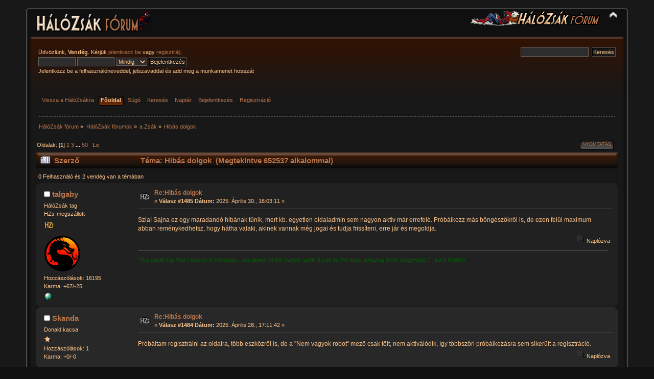

--- FILE ---
content_type: text/html; charset=UTF-8
request_url: http://forum.halozsak.hu/index.php/topic,10.msg131921.html?PHPSESSID=mu0b8n1288na68h4npaj5qptvk
body_size: 12978
content:
<!DOCTYPE html PUBLIC "-//W3C//DTD XHTML 1.0 Transitional//EN" "http://www.w3.org/TR/xhtml1/DTD/xhtml1-transitional.dtd">
<html xmlns="http://www.w3.org/1999/xhtml">
<head>
	<link rel="stylesheet" type="text/css" href="http://forum.halozsak.hu/Themes/halozsak_2_2/css/index.css?fin20" />
	<link rel="stylesheet" type="text/css" href="http://forum.halozsak.hu/Themes/default/css/webkit.css" />
	<script type="text/javascript" src="http://forum.halozsak.hu/Themes/default/scripts/script.js?fin20"></script>
	<script type="text/javascript" src="http://forum.halozsak.hu/Themes/halozsak_2_2/scripts/theme.js?fin20"></script>
	<script type="text/javascript"><!-- // --><![CDATA[
		var smf_theme_url = "http://forum.halozsak.hu/Themes/halozsak_2_2";
		var smf_default_theme_url = "http://forum.halozsak.hu/Themes/default";
		var smf_images_url = "http://forum.halozsak.hu/Themes/halozsak_2_2/images";
		var smf_scripturl = "http://forum.halozsak.hu/index.php?PHPSESSID=mu0b8n1288na68h4npaj5qptvk&amp;";
		var smf_iso_case_folding = false;
		var smf_charset = "UTF-8";
		var ajax_notification_text = "Töltés...";
		var ajax_notification_cancel_text = "Mégse";
	// ]]></script>
	<meta http-equiv="Content-Type" content="text/html; charset=UTF-8" />
	<meta name="description" content="Hibás dolgok" />
	<meta name="keywords" content="képregény, comic, comics, comix, hálózsák, honosítás, fordítás, magyar, pókember, superman, x-men, batman" />
	<title>Hibás dolgok</title>
	<meta name="robots" content="noindex" />
	<link rel="canonical" href="http://forum.halozsak.hu/index.php?topic=10.0" />
	<link rel="help" href="http://forum.halozsak.hu/index.php?PHPSESSID=mu0b8n1288na68h4npaj5qptvk&amp;action=help" />
	<link rel="search" href="http://forum.halozsak.hu/index.php?PHPSESSID=mu0b8n1288na68h4npaj5qptvk&amp;action=search" />
	<link rel="contents" href="http://forum.halozsak.hu/index.php?PHPSESSID=mu0b8n1288na68h4npaj5qptvk&amp;" />
	<link rel="alternate" type="application/rss+xml" title="HálóZsák fórum - RSS" href="http://forum.halozsak.hu/index.php?PHPSESSID=mu0b8n1288na68h4npaj5qptvk&amp;type=rss;action=.xml" />
	<link rel="prev" href="http://forum.halozsak.hu/index.php/topic,10.0/prev_next,prev.html?PHPSESSID=mu0b8n1288na68h4npaj5qptvk" />
	<link rel="next" href="http://forum.halozsak.hu/index.php/topic,10.0/prev_next,next.html?PHPSESSID=mu0b8n1288na68h4npaj5qptvk" />
	<link rel="index" href="http://forum.halozsak.hu/index.php/board,4.0.html?PHPSESSID=mu0b8n1288na68h4npaj5qptvk" />
</head>
<body>
	<div id="header"><div class="frame">
		<div id="top_section">
			<h1 class="forumtitle">
				<a href="http://forum.halozsak.hu/index.php?PHPSESSID=mu0b8n1288na68h4npaj5qptvk&amp;"><img src="http://forum.halozsak.hu/Themes/halozsak_2_2/images/forumfejlec.png" alt="HálóZsák fórum" /></a>
			</h1>
			<img id="upshrink" src="http://forum.halozsak.hu/Themes/halozsak_2_2/images/upshrink.png" alt="*" title="Fejléc összezárása vagy kibontása." style="display: none;" />
			<img id="smflogo" src="http://forum.halozsak.hu/Themes/halozsak_2_2/images/smflogo.png" alt="Simple Machines Forum" title="Simple Machines Forum" />
		</div>
		<div id="upper_section" class="middletext">
			<div class="user">
				<script type="text/javascript" src="http://forum.halozsak.hu/Themes/default/scripts/sha1.js"></script>
				<form id="guest_form" action="http://forum.halozsak.hu/index.php?PHPSESSID=mu0b8n1288na68h4npaj5qptvk&amp;action=login2" method="post" accept-charset="UTF-8"  onsubmit="hashLoginPassword(this, 'a104775c38763ba9ea7830ab418ada66');">
					<div class="info">Üdvözlünk, <strong>Vendég</strong>. Kérjük <a href="http://forum.halozsak.hu/index.php?PHPSESSID=mu0b8n1288na68h4npaj5qptvk&amp;action=login">jelentkezz be</a> vagy <a href="http://forum.halozsak.hu/index.php?PHPSESSID=mu0b8n1288na68h4npaj5qptvk&amp;action=register">regisztrálj</a>.</div>
					<input type="text" name="user" size="10" class="input_text" />
					<input type="password" name="passwrd" size="10" class="input_password" />
					<select name="cookielength">
						<option value="60">1 óra</option>
						<option value="1440">1 nap</option>
						<option value="10080">1 hét</option>
						<option value="43200">1 hónap</option>
						<option value="-1" selected="selected">Mindig</option>
					</select>
					<input type="submit" value="Bejelentkezés" class="button_submit" /><br />
					<div class="info">Jelentkezz be a felhasználóneveddel, jelszavaddal és add meg a munkamenet hosszát</div>
					<input type="hidden" name="hash_passwrd" value="" /><input type="hidden" name="ae3f7cbf" value="a104775c38763ba9ea7830ab418ada66" />
				</form>
			</div>
			<div class="news normaltext">
				<form id="search_form" action="http://forum.halozsak.hu/index.php?PHPSESSID=mu0b8n1288na68h4npaj5qptvk&amp;action=search2" method="post" accept-charset="UTF-8">
					<input type="text" name="search" value="" class="input_text" />&nbsp;
					<input type="submit" name="submit" value="Keresés" class="button_submit" />
					<input type="hidden" name="advanced" value="0" />
					<input type="hidden" name="topic" value="10" /></form>
			</div>
		</div>
		<br class="clear" />
		<script type="text/javascript"><!-- // --><![CDATA[
			var oMainHeaderToggle = new smc_Toggle({
				bToggleEnabled: true,
				bCurrentlyCollapsed: false,
				aSwappableContainers: [
					'upper_section'
				],
				aSwapImages: [
					{
						sId: 'upshrink',
						srcExpanded: smf_images_url + '/upshrink.png',
						altExpanded: 'Fejléc összezárása vagy kibontása.',
						srcCollapsed: smf_images_url + '/upshrink2.png',
						altCollapsed: 'Fejléc összezárása vagy kibontása.'
					}
				],
				oThemeOptions: {
					bUseThemeSettings: false,
					sOptionName: 'collapse_header',
					sSessionVar: 'ae3f7cbf',
					sSessionId: 'a104775c38763ba9ea7830ab418ada66'
				},
				oCookieOptions: {
					bUseCookie: true,
					sCookieName: 'upshrink'
				}
			});
		// ]]></script>
		<div id="main_menu">
			<ul class="dropmenu" id="menu_nav">
				<li id="button_0">
					<a class="firstlevel" href="http://halozsak.hu">
						<span class="firstlevel">Vissza a HálóZsákra</span>
					</a>
				</li>
				<li id="button_home">
					<a class="active firstlevel" href="http://forum.halozsak.hu/index.php?PHPSESSID=mu0b8n1288na68h4npaj5qptvk&amp;">
						<span class="last firstlevel">Főoldal</span>
					</a>
				</li>
				<li id="button_help">
					<a class="firstlevel" href="http://forum.halozsak.hu/index.php?PHPSESSID=mu0b8n1288na68h4npaj5qptvk&amp;action=help">
						<span class="firstlevel">Súgó</span>
					</a>
				</li>
				<li id="button_search">
					<a class="firstlevel" href="http://forum.halozsak.hu/index.php?PHPSESSID=mu0b8n1288na68h4npaj5qptvk&amp;action=search">
						<span class="firstlevel">Keresés</span>
					</a>
				</li>
				<li id="button_calendar">
					<a class="firstlevel" href="http://forum.halozsak.hu/index.php?PHPSESSID=mu0b8n1288na68h4npaj5qptvk&amp;action=calendar">
						<span class="firstlevel">Naptár</span>
					</a>
				</li>
				<li id="button_login">
					<a class="firstlevel" href="http://forum.halozsak.hu/index.php?PHPSESSID=mu0b8n1288na68h4npaj5qptvk&amp;action=login">
						<span class="firstlevel">Bejelentkezés</span>
					</a>
				</li>
				<li id="button_register">
					<a class="firstlevel" href="http://forum.halozsak.hu/index.php?PHPSESSID=mu0b8n1288na68h4npaj5qptvk&amp;action=register">
						<span class="last firstlevel">Regisztráció</span>
					</a>
				</li>
			</ul>
		</div>
		<br class="clear" />
	</div></div>
	<div id="content_section"><div class="frame">
		<div id="main_content_section">
	<div class="navigate_section">
		<ul>
			<li>
				<a href="http://forum.halozsak.hu/index.php?PHPSESSID=mu0b8n1288na68h4npaj5qptvk&amp;"><span>HálóZsák fórum</span></a> &#187;
			</li>
			<li>
				<a href="http://forum.halozsak.hu/index.php?PHPSESSID=mu0b8n1288na68h4npaj5qptvk&amp;#c12"><span>HálóZsák fórumok</span></a> &#187;
			</li>
			<li>
				<a href="http://forum.halozsak.hu/index.php/board,4.0.html?PHPSESSID=mu0b8n1288na68h4npaj5qptvk"><span>a Zsák</span></a> &#187;
			</li>
			<li class="last">
				<a href="http://forum.halozsak.hu/index.php/topic,10.0.html?PHPSESSID=mu0b8n1288na68h4npaj5qptvk"><span>Hibás dolgok</span></a>
			</li>
		</ul>
	</div>
			<a id="top"></a>
			<a id="msg136442"></a>
			<div class="pagesection">
				<div class="nextlinks"></div>
		<div class="buttonlist floatright">
			<ul>
				<li><a class="button_strip_print" href="http://forum.halozsak.hu/index.php?PHPSESSID=mu0b8n1288na68h4npaj5qptvk&amp;action=printpage;topic=10.0" rel="new_win nofollow"><span class="last">Nyomtatás</span></a></li>
			</ul>
		</div>
				<div class="pagelinks floatleft">Oldalak: [<strong>1</strong>] <a class="navPages" href="http://forum.halozsak.hu/index.php/topic,10.30.html?PHPSESSID=mu0b8n1288na68h4npaj5qptvk">2</a> <a class="navPages" href="http://forum.halozsak.hu/index.php/topic,10.60.html?PHPSESSID=mu0b8n1288na68h4npaj5qptvk">3</a> <span style="font-weight: bold;" onclick="expandPages(this, 'http://forum.halozsak.hu/index.php?topic=10.%1$d', 90, 1470, 30);" onmouseover="this.style.cursor='pointer';"> ... </span><a class="navPages" href="http://forum.halozsak.hu/index.php/topic,10.1470.html?PHPSESSID=mu0b8n1288na68h4npaj5qptvk">50</a>   &nbsp;&nbsp;<a href="#lastPost"><strong>Le</strong></a></div>
			</div>
			<div id="forumposts">
				<div class="cat_bar">
					<h3 class="catbg">
						<img src="http://forum.halozsak.hu/Themes/halozsak_2_2/images/topic/veryhot_post.gif" align="bottom" alt="" />
						<span id="author">Szerző</span>
						T&#233;ma: Hibás dolgok &nbsp;(Megtekintve 652537 alkalommal)
					</h3>
				</div>
				<p id="whoisviewing" class="smalltext">0 Felhasználó és 2 vendég van a témában
				</p>
				<form action="http://forum.halozsak.hu/index.php?PHPSESSID=mu0b8n1288na68h4npaj5qptvk&amp;action=quickmod2;topic=10.0" method="post" accept-charset="UTF-8" name="quickModForm" id="quickModForm" style="margin: 0;" onsubmit="return oQuickModify.bInEditMode ? oQuickModify.modifySave('a104775c38763ba9ea7830ab418ada66', 'ae3f7cbf') : false">
				<div class="windowbg2">
					<span class="topslice"><span></span></span>
					<div class="post_wrapper">
						<div class="poster">
							<h4>
								<img src="http://forum.halozsak.hu/Themes/halozsak_2_2/images/useroff.gif" alt="Nem elérhető" />
								<a href="http://forum.halozsak.hu/index.php?PHPSESSID=mu0b8n1288na68h4npaj5qptvk&amp;action=profile;u=247" title="Profil megtekintése: talgaby">talgaby</a>
							</h4>
							<ul class="reset smalltext" id="msg_136442_extra_info">
								<li class="membergroup">HálóZsák tag</li>
								<li class="postgroup">HZs-megszállott</li>
								<li class="stars"><img src="http://forum.halozsak.hu/Themes/halozsak_2_2/images/starhzs.gif" alt="*" /></li>
								<li class="avatar">
									<a href="http://forum.halozsak.hu/index.php?PHPSESSID=mu0b8n1288na68h4npaj5qptvk&amp;action=profile;u=247">
										<img class="avatar" src="http://forum.halozsak.hu/index.php?PHPSESSID=mu0b8n1288na68h4npaj5qptvk&amp;action=dlattach;attach=18;type=avatar" alt="" />
									</a>
								</li>
								<li class="postcount">Hozzászólások: 16195</li>
								<li class="karma">Karma: +67/-25</li>
								<li class="profile">
									<ul>
										<li><a href="http://halozsak.tlof.hu" title="http://halozsak.tlof.hu" target="_blank" rel="noopener noreferrer" class="new_win"><img src="http://forum.halozsak.hu/Themes/halozsak_2_2/images/www_sm.gif" alt="http://halozsak.tlof.hu" /></a></li>
									</ul>
								</li>
							</ul>
						</div>
						<div class="postarea">
							<div class="flow_hidden">
								<div class="keyinfo">
									<div class="messageicon">
										<img src="http://forum.halozsak.hu/Themes/halozsak_2_2/images/post/xx.gif" alt="" />
									</div>
									<h5 id="subject_136442">
										<a href="http://forum.halozsak.hu/index.php/topic,10.msg136442.html?PHPSESSID=mu0b8n1288na68h4npaj5qptvk#msg136442" rel="nofollow">Re:Hibás dolgok</a>
									</h5>
									<div class="smalltext">&#171; <strong>Válasz #1485 Dátum:</strong> 2025. Április 30., 16:03:11 &#187;</div>
									<div id="msg_136442_quick_mod"></div>
								</div>
							</div>
							<div class="post">
								<div class="inner" id="msg_136442">Szia! Sajna ez egy maradandó hibának tűnik, mert kb. egyetlen oldaladmin sem nagyon aktív már errefelé. Próbálkozz más böngészőkről is, de ezen felül maximum abban reménykedhetsz, hogy hátha valaki, akinek vannak még jogai és tudja frissíteni, erre jár és megoldja.</div>
							</div>
						</div>
						<div class="moderatorbar">
							<div class="smalltext modified" id="modified_136442">
							</div>
							<div class="smalltext reportlinks">
								<img src="http://forum.halozsak.hu/Themes/halozsak_2_2/images/ip.gif" alt="" />
								Naplózva
							</div>
							<div class="signature" id="msg_136442_signature"><span style="color: #006400;" class="bbc_color"><em>&quot;You could say that I believe in humanity... the power of the human spirit. It can be the most amazing force imaginable.&quot; - Lord Raiden</em></span></div>
						</div>
					</div>
					<span class="botslice"><span></span></span>
				</div>
				<hr class="post_separator" />
				<a id="msg136441"></a>
				<div class="windowbg">
					<span class="topslice"><span></span></span>
					<div class="post_wrapper">
						<div class="poster">
							<h4>
								<img src="http://forum.halozsak.hu/Themes/halozsak_2_2/images/useroff.gif" alt="Nem elérhető" />
								<a href="http://forum.halozsak.hu/index.php?PHPSESSID=mu0b8n1288na68h4npaj5qptvk&amp;action=profile;u=4118" title="Profil megtekintése: Skanda">Skanda</a>
							</h4>
							<ul class="reset smalltext" id="msg_136441_extra_info">
								<li class="postgroup">Donald kacsa</li>
								<li class="stars"><img src="http://forum.halozsak.hu/Themes/halozsak_2_2/images/star.gif" alt="*" /></li>
								<li class="postcount">Hozzászólások: 1</li>
								<li class="karma">Karma: +0/-0</li>
								<li class="profile">
									<ul>
									</ul>
								</li>
							</ul>
						</div>
						<div class="postarea">
							<div class="flow_hidden">
								<div class="keyinfo">
									<div class="messageicon">
										<img src="http://forum.halozsak.hu/Themes/halozsak_2_2/images/post/xx.gif" alt="" />
									</div>
									<h5 id="subject_136441">
										<a href="http://forum.halozsak.hu/index.php/topic,10.msg136441.html?PHPSESSID=mu0b8n1288na68h4npaj5qptvk#msg136441" rel="nofollow">Re:Hibás dolgok</a>
									</h5>
									<div class="smalltext">&#171; <strong>Válasz #1484 Dátum:</strong> 2025. Április 28., 17:11:42 &#187;</div>
									<div id="msg_136441_quick_mod"></div>
								</div>
							</div>
							<div class="post">
								<div class="inner" id="msg_136441">Próbáltam regisztrálni az oldalra, több eszközről is, de a &quot;Nem vagyok robot&quot; mező csak tölt, nem aktiválódik, így többszöri próbálkozásra sem sikerült a regisztráció. </div>
							</div>
						</div>
						<div class="moderatorbar">
							<div class="smalltext modified" id="modified_136441">
							</div>
							<div class="smalltext reportlinks">
								<img src="http://forum.halozsak.hu/Themes/halozsak_2_2/images/ip.gif" alt="" />
								Naplózva
							</div>
						</div>
					</div>
					<span class="botslice"><span></span></span>
				</div>
				<hr class="post_separator" />
				<a id="msg135999"></a>
				<div class="windowbg2">
					<span class="topslice"><span></span></span>
					<div class="post_wrapper">
						<div class="poster">
							<h4>
								<img src="http://forum.halozsak.hu/Themes/halozsak_2_2/images/useroff.gif" alt="Nem elérhető" />
								<a href="http://forum.halozsak.hu/index.php?PHPSESSID=mu0b8n1288na68h4npaj5qptvk&amp;action=profile;u=2137" title="Profil megtekintése: keildavid">keildavid</a>
							</h4>
							<ul class="reset smalltext" id="msg_135999_extra_info">
								<li class="postgroup">HZs imádó</li>
								<li class="stars"><img src="http://forum.halozsak.hu/Themes/halozsak_2_2/images/starhzslover.gif" alt="*" /></li>
								<li class="avatar">
									<a href="http://forum.halozsak.hu/index.php?PHPSESSID=mu0b8n1288na68h4npaj5qptvk&amp;action=profile;u=2137">
										<img class="avatar" src="http://forum.halozsak.hu/index.php?PHPSESSID=mu0b8n1288na68h4npaj5qptvk&amp;action=dlattach;attach=468;type=avatar" alt="" />
									</a>
								</li>
								<li class="postcount">Hozzászólások: 2658</li>
								<li class="karma">Karma: +29/-2</li>
								<li class="gender">Nem: <img class="gender" src="http://forum.halozsak.hu/Themes/halozsak_2_2/images/Male.gif" alt="Férfi" /></li>
								<li class="profile">
									<ul>
									</ul>
								</li>
							</ul>
						</div>
						<div class="postarea">
							<div class="flow_hidden">
								<div class="keyinfo">
									<div class="messageicon">
										<img src="http://forum.halozsak.hu/Themes/halozsak_2_2/images/post/xx.gif" alt="" />
									</div>
									<h5 id="subject_135999">
										<a href="http://forum.halozsak.hu/index.php/topic,10.msg135999.html?PHPSESSID=mu0b8n1288na68h4npaj5qptvk#msg135999" rel="nofollow">Re:Hibás dolgok</a>
									</h5>
									<div class="smalltext">&#171; <strong>Válasz #1483 Dátum:</strong> 2022. November 08., 22:25:38 &#187;</div>
									<div id="msg_135999_quick_mod"></div>
								</div>
							</div>
							<div class="post">
								<div class="inner" id="msg_135999">Úgy bizony. Megjelent magyarul.</div>
							</div>
						</div>
						<div class="moderatorbar">
							<div class="smalltext modified" id="modified_135999">
							</div>
							<div class="smalltext reportlinks">
								<img src="http://forum.halozsak.hu/Themes/halozsak_2_2/images/ip.gif" alt="" />
								Naplózva
							</div>
							<div class="signature" id="msg_135999_signature">Egy mindenkiért, mindenki egyért.</div>
						</div>
					</div>
					<span class="botslice"><span></span></span>
				</div>
				<hr class="post_separator" />
				<a id="msg135998"></a>
				<div class="windowbg">
					<span class="topslice"><span></span></span>
					<div class="post_wrapper">
						<div class="poster">
							<h4>
								<img src="http://forum.halozsak.hu/Themes/halozsak_2_2/images/useroff.gif" alt="Nem elérhető" />
								<a href="http://forum.halozsak.hu/index.php?PHPSESSID=mu0b8n1288na68h4npaj5qptvk&amp;action=profile;u=3236" title="Profil megtekintése: Kibertroni Űrtigris">Kibertroni Űrtigris</a>
							</h4>
							<ul class="reset smalltext" id="msg_135998_extra_info">
								<li class="title">Halandó (észre vette, a valódi isten barátom, aki egy ember, hogy ezt írtam)</li>
								<li class="postgroup">Kázmér</li>
								<li class="stars"><img src="http://forum.halozsak.hu/Themes/halozsak_2_2/images/star.gif" alt="*" /><img src="http://forum.halozsak.hu/Themes/halozsak_2_2/images/star.gif" alt="*" /></li>
								<li class="avatar">
									<a href="http://forum.halozsak.hu/index.php?PHPSESSID=mu0b8n1288na68h4npaj5qptvk&amp;action=profile;u=3236">
										<img class="avatar" src="http://forum.halozsak.hu/index.php?PHPSESSID=mu0b8n1288na68h4npaj5qptvk&amp;action=dlattach;attach=462;type=avatar" alt="" />
									</a>
								</li>
								<li class="postcount">Hozzászólások: 118</li>
								<li class="karma">Karma: +0/-0</li>
								<li class="gender">Nem: <img class="gender" src="http://forum.halozsak.hu/Themes/halozsak_2_2/images/Male.gif" alt="Férfi" /></li>
								<li class="profile">
									<ul>
									</ul>
								</li>
							</ul>
						</div>
						<div class="postarea">
							<div class="flow_hidden">
								<div class="keyinfo">
									<div class="messageicon">
										<img src="http://forum.halozsak.hu/Themes/halozsak_2_2/images/post/xx.gif" alt="" />
									</div>
									<h5 id="subject_135998">
										<a href="http://forum.halozsak.hu/index.php/topic,10.msg135998.html?PHPSESSID=mu0b8n1288na68h4npaj5qptvk#msg135998" rel="nofollow">Re:Hibás dolgok</a>
									</h5>
									<div class="smalltext">&#171; <strong>Válasz #1482 Dátum:</strong> 2022. November 08., 21:58:11 &#187;</div>
									<div id="msg_135998_quick_mod"></div>
								</div>
							</div>
							<div class="post">
								<div class="inner" id="msg_135998"><div class="quoteheader"><div class="topslice_quote"><a href="http://forum.halozsak.hu/index.php/topic,10.msg135997.html?PHPSESSID=mu0b8n1288na68h4npaj5qptvk#msg135997">Id&#233;zetet &#237;rta: SKYLAB - 2022. November 08., 21:17:59</a></div></div><blockquote class="bbc_standard_quote">Sziasztok, bocsánat, a PLANET HULK képregényeknél valamiért nem jön be az oldal, csak egy 404-es hibaüzenet, és a következő olvashaató: <br /><br />404 - A cikk nem található<br /><br />Ez az oldal nem kereshető fel a következők miatt:<br /><br />Elavult könyvjelző/kedvenc<br />A keresőprogram adata elavult erről a webhelyről<br />Elgépelt webcím<br />Önnek nincs hozzáférési engedélye ehhez az oldalhoz<br />A kért erőforrás nem található.<br />A kérés feldolgozása közben hiba merült föl.<br /><br /><br />Nem tudnátok ezt valahogy javítani? <br />Előre is köszi <br />Egy random űrállomás<br /></blockquote><div class="quotefooter"><div class="botslice_quote"></div></div>Szerintem letörölték, mert megjelenhetett hivatalosan. Természetesen ez nem biztos, de lehetséges.</div>
							</div>
						</div>
						<div class="moderatorbar">
							<div class="smalltext modified" id="modified_135998">
							</div>
							<div class="smalltext reportlinks">
								<img src="http://forum.halozsak.hu/Themes/halozsak_2_2/images/ip.gif" alt="" />
								Naplózva
							</div>
							<div class="signature" id="msg_135998_signature">Alakváltás és guruljunk! Transform and Roll out! Maximálok, Maximalizálódás! Maximals, Maximize! Bestia mód és indulás! Beast mode and move out!</div>
						</div>
					</div>
					<span class="botslice"><span></span></span>
				</div>
				<hr class="post_separator" />
				<a id="msg135997"></a>
				<div class="windowbg2">
					<span class="topslice"><span></span></span>
					<div class="post_wrapper">
						<div class="poster">
							<h4>
								<img src="http://forum.halozsak.hu/Themes/halozsak_2_2/images/useroff.gif" alt="Nem elérhető" />
								<a href="http://forum.halozsak.hu/index.php?PHPSESSID=mu0b8n1288na68h4npaj5qptvk&amp;action=profile;u=3276" title="Profil megtekintése: SKYLAB">SKYLAB</a>
							</h4>
							<ul class="reset smalltext" id="msg_135997_extra_info">
								<li class="postgroup">Donald kacsa</li>
								<li class="stars"><img src="http://forum.halozsak.hu/Themes/halozsak_2_2/images/star.gif" alt="*" /></li>
								<li class="postcount">Hozzászólások: 1</li>
								<li class="karma">Karma: +0/-0</li>
								<li class="profile">
									<ul>
									</ul>
								</li>
							</ul>
						</div>
						<div class="postarea">
							<div class="flow_hidden">
								<div class="keyinfo">
									<div class="messageicon">
										<img src="http://forum.halozsak.hu/Themes/halozsak_2_2/images/post/hibak.gif" alt="" />
									</div>
									<h5 id="subject_135997">
										<a href="http://forum.halozsak.hu/index.php/topic,10.msg135997.html?PHPSESSID=mu0b8n1288na68h4npaj5qptvk#msg135997" rel="nofollow">Re:Hibás dolgok</a>
									</h5>
									<div class="smalltext">&#171; <strong>Válasz #1481 Dátum:</strong> 2022. November 08., 21:17:59 &#187;</div>
									<div id="msg_135997_quick_mod"></div>
								</div>
							</div>
							<div class="post">
								<div class="inner" id="msg_135997">Sziasztok, bocsánat, a PLANET HULK képregényeknél valamiért nem jön be az oldal, csak egy 404-es hibaüzenet, és a következő olvashaató: <br /><br />404 - A cikk nem található<br /><br />Ez az oldal nem kereshető fel a következők miatt:<br /><br />Elavult könyvjelző/kedvenc<br />A keresőprogram adata elavult erről a webhelyről<br />Elgépelt webcím<br />Önnek nincs hozzáférési engedélye ehhez az oldalhoz<br />A kért erőforrás nem található.<br />A kérés feldolgozása közben hiba merült föl.<br /><br /><br />Nem tudnátok ezt valahogy javítani? <br />Előre is köszi <br />Egy random űrállomás</div>
							</div>
						</div>
						<div class="moderatorbar">
							<div class="smalltext modified" id="modified_135997">
							</div>
							<div class="smalltext reportlinks">
								<img src="http://forum.halozsak.hu/Themes/halozsak_2_2/images/ip.gif" alt="" />
								Naplózva
							</div>
						</div>
					</div>
					<span class="botslice"><span></span></span>
				</div>
				<hr class="post_separator" />
				<a id="msg135685"></a>
				<div class="windowbg">
					<span class="topslice"><span></span></span>
					<div class="post_wrapper">
						<div class="poster">
							<h4>
								<img src="http://forum.halozsak.hu/Themes/halozsak_2_2/images/useroff.gif" alt="Nem elérhető" />
								<a href="http://forum.halozsak.hu/index.php?PHPSESSID=mu0b8n1288na68h4npaj5qptvk&amp;action=profile;u=954" title="Profil megtekintése: Sepi">Sepi</a>
							</h4>
							<ul class="reset smalltext" id="msg_135685_extra_info">
								<li class="membergroup">Adminisztrátor</li>
								<li class="postgroup">HZs-megszállott</li>
								<li class="stars"><img src="http://forum.halozsak.hu/Themes/halozsak_2_2/images/starhzs.gif" alt="*" /></li>
								<li class="avatar">
									<a href="http://forum.halozsak.hu/index.php?PHPSESSID=mu0b8n1288na68h4npaj5qptvk&amp;action=profile;u=954">
										<img class="avatar" src="http://forum.halozsak.hu/avatars/HZs_tagok/hzs-sepi.gif" alt="" />
									</a>
								</li>
								<li class="postcount">Hozzászólások: 10978</li>
								<li class="karma">Karma: +43/-11</li>
								<li class="gender">Nem: <img class="gender" src="http://forum.halozsak.hu/Themes/halozsak_2_2/images/Male.gif" alt="Férfi" /></li>
								<li class="profile">
									<ul>
									</ul>
								</li>
							</ul>
						</div>
						<div class="postarea">
							<div class="flow_hidden">
								<div class="keyinfo">
									<div class="messageicon">
										<img src="http://forum.halozsak.hu/Themes/halozsak_2_2/images/post/xx.gif" alt="" />
									</div>
									<h5 id="subject_135685">
										<a href="http://forum.halozsak.hu/index.php/topic,10.msg135685.html?PHPSESSID=mu0b8n1288na68h4npaj5qptvk#msg135685" rel="nofollow">Re:Hibás dolgok</a>
									</h5>
									<div class="smalltext">&#171; <strong>Válasz #1480 Dátum:</strong> 2022. Február 06., 07:11:31 &#187;</div>
									<div id="msg_135685_quick_mod"></div>
								</div>
							</div>
							<div class="post">
								<div class="inner" id="msg_135685">Nem, azok az F4-ek nem fognak visszakerülni. Hamarosan ki fogják adni.</div>
							</div>
						</div>
						<div class="moderatorbar">
							<div class="smalltext modified" id="modified_135685">
							</div>
							<div class="smalltext reportlinks">
								<img src="http://forum.halozsak.hu/Themes/halozsak_2_2/images/ip.gif" alt="" />
								Naplózva
							</div>
							<div class="signature" id="msg_135685_signature"><em>Everybody wanna go to heaven, but nobody wanna die.</em></div>
						</div>
					</div>
					<span class="botslice"><span></span></span>
				</div>
				<hr class="post_separator" />
				<a id="msg135684"></a>
				<div class="windowbg2">
					<span class="topslice"><span></span></span>
					<div class="post_wrapper">
						<div class="poster">
							<h4>
								<img src="http://forum.halozsak.hu/Themes/halozsak_2_2/images/useroff.gif" alt="Nem elérhető" />
								<a href="http://forum.halozsak.hu/index.php?PHPSESSID=mu0b8n1288na68h4npaj5qptvk&amp;action=profile;u=3264" title="Profil megtekintése: halalamajra">halalamajra</a>
							</h4>
							<ul class="reset smalltext" id="msg_135684_extra_info">
								<li class="postgroup">Donald kacsa</li>
								<li class="stars"><img src="http://forum.halozsak.hu/Themes/halozsak_2_2/images/star.gif" alt="*" /></li>
								<li class="postcount">Hozzászólások: 1</li>
								<li class="karma">Karma: +0/-0</li>
								<li class="profile">
									<ul>
									</ul>
								</li>
							</ul>
						</div>
						<div class="postarea">
							<div class="flow_hidden">
								<div class="keyinfo">
									<div class="messageicon">
										<img src="http://forum.halozsak.hu/Themes/halozsak_2_2/images/post/xx.gif" alt="" />
									</div>
									<h5 id="subject_135684">
										<a href="http://forum.halozsak.hu/index.php/topic,10.msg135684.html?PHPSESSID=mu0b8n1288na68h4npaj5qptvk#msg135684" rel="nofollow">Re:Hibás dolgok</a>
									</h5>
									<div class="smalltext">&#171; <strong>Válasz #1479 Dátum:</strong> 2022. Február 06., 00:16:04 &#187;</div>
									<div id="msg_135684_quick_mod"></div>
								</div>
							</div>
							<div class="post">
								<div class="inner" id="msg_135684">Sziasztok!<br /><br />Habár megvannak papíron, de elkezdtem az oldalról letölteni a régi Semices Marvel Extra általatok elkészített változatát, mert azt írtátok, hogy ezek sok esetben bővebbek, mint az itthon kiadottak. <br />A Marvel Extra 13 (Semic)-nál az van megadva, hogy azok a Fantasztikus 4-es 242-244-es számaiban jelentek, meg, azonban a linkek halottak.<br /><br />Olvastam, hogy ami halott, az valószínűleg egy újabb hivatalos kiadás miatt el lett távolítva, de ezek ugye régi számok, a Bosszú Angyalai részekre mutató linkek működnek, ezért érdeklődnék, hogy van-e esély arra, hogy ismét elérhetőek legyenek?<br /><br />Előre is köszönöm!<br /></div>
							</div>
						</div>
						<div class="moderatorbar">
							<div class="smalltext modified" id="modified_135684">
							</div>
							<div class="smalltext reportlinks">
								<img src="http://forum.halozsak.hu/Themes/halozsak_2_2/images/ip.gif" alt="" />
								Naplózva
							</div>
						</div>
					</div>
					<span class="botslice"><span></span></span>
				</div>
				<hr class="post_separator" />
				<a id="msg134166"></a>
				<div class="windowbg">
					<span class="topslice"><span></span></span>
					<div class="post_wrapper">
						<div class="poster">
							<h4>
								<img src="http://forum.halozsak.hu/Themes/halozsak_2_2/images/useroff.gif" alt="Nem elérhető" />
								<a href="http://forum.halozsak.hu/index.php?PHPSESSID=mu0b8n1288na68h4npaj5qptvk&amp;action=profile;u=954" title="Profil megtekintése: Sepi">Sepi</a>
							</h4>
							<ul class="reset smalltext" id="msg_134166_extra_info">
								<li class="membergroup">Adminisztrátor</li>
								<li class="postgroup">HZs-megszállott</li>
								<li class="stars"><img src="http://forum.halozsak.hu/Themes/halozsak_2_2/images/starhzs.gif" alt="*" /></li>
								<li class="avatar">
									<a href="http://forum.halozsak.hu/index.php?PHPSESSID=mu0b8n1288na68h4npaj5qptvk&amp;action=profile;u=954">
										<img class="avatar" src="http://forum.halozsak.hu/avatars/HZs_tagok/hzs-sepi.gif" alt="" />
									</a>
								</li>
								<li class="postcount">Hozzászólások: 10978</li>
								<li class="karma">Karma: +43/-11</li>
								<li class="gender">Nem: <img class="gender" src="http://forum.halozsak.hu/Themes/halozsak_2_2/images/Male.gif" alt="Férfi" /></li>
								<li class="profile">
									<ul>
									</ul>
								</li>
							</ul>
						</div>
						<div class="postarea">
							<div class="flow_hidden">
								<div class="keyinfo">
									<div class="messageicon">
										<img src="http://forum.halozsak.hu/Themes/halozsak_2_2/images/post/xx.gif" alt="" />
									</div>
									<h5 id="subject_134166">
										<a href="http://forum.halozsak.hu/index.php/topic,10.msg134166.html?PHPSESSID=mu0b8n1288na68h4npaj5qptvk#msg134166" rel="nofollow">Re:Hibás dolgok</a>
									</h5>
									<div class="smalltext">&#171; <strong>Válasz #1478 Dátum:</strong> 2020. December 18., 07:03:01 &#187;</div>
									<div id="msg_134166_quick_mod"></div>
								</div>
							</div>
							<div class="post">
								<div class="inner" id="msg_134166">Itt a válasz:<br /><br /><a href="http://halozsak.hu/85-hirek/8192-fantom-visszater" class="bbc_link" target="_blank" rel="noopener noreferrer">http://halozsak.hu/85-hirek/8192-fantom-visszater</a></div>
							</div>
						</div>
						<div class="moderatorbar">
							<div class="smalltext modified" id="modified_134166">
							</div>
							<div class="smalltext reportlinks">
								<img src="http://forum.halozsak.hu/Themes/halozsak_2_2/images/ip.gif" alt="" />
								Naplózva
							</div>
							<div class="signature" id="msg_134166_signature"><em>Everybody wanna go to heaven, but nobody wanna die.</em></div>
						</div>
					</div>
					<span class="botslice"><span></span></span>
				</div>
				<hr class="post_separator" />
				<a id="msg134162"></a>
				<div class="windowbg2">
					<span class="topslice"><span></span></span>
					<div class="post_wrapper">
						<div class="poster">
							<h4>
								<img src="http://forum.halozsak.hu/Themes/halozsak_2_2/images/useroff.gif" alt="Nem elérhető" />
								<a href="http://forum.halozsak.hu/index.php?PHPSESSID=mu0b8n1288na68h4npaj5qptvk&amp;action=profile;u=3233" title="Profil megtekintése: pinhead">pinhead</a>
							</h4>
							<ul class="reset smalltext" id="msg_134162_extra_info">
								<li class="postgroup">Donald kacsa</li>
								<li class="stars"><img src="http://forum.halozsak.hu/Themes/halozsak_2_2/images/star.gif" alt="*" /></li>
								<li class="postcount">Hozzászólások: 1</li>
								<li class="karma">Karma: +0/-0</li>
								<li class="profile">
									<ul>
									</ul>
								</li>
							</ul>
						</div>
						<div class="postarea">
							<div class="flow_hidden">
								<div class="keyinfo">
									<div class="messageicon">
										<img src="http://forum.halozsak.hu/Themes/halozsak_2_2/images/post/xx.gif" alt="" />
									</div>
									<h5 id="subject_134162">
										<a href="http://forum.halozsak.hu/index.php/topic,10.msg134162.html?PHPSESSID=mu0b8n1288na68h4npaj5qptvk#msg134162" rel="nofollow">Re:Hibás dolgok</a>
									</h5>
									<div class="smalltext">&#171; <strong>Válasz #1477 Dátum:</strong> 2020. December 16., 19:53:45 &#187;</div>
									<div id="msg_134162_quick_mod"></div>
								</div>
							</div>
							<div class="post">
								<div class="inner" id="msg_134162">Sziasztok!<br /><br />A Fantomokkal mi történt? Nálam ezt írja: &quot;Ennek az erőforrásnak a megtekintése az Ön számára nem engedélyezett.&quot;<br /><br />üdv,</div>
							</div>
						</div>
						<div class="moderatorbar">
							<div class="smalltext modified" id="modified_134162">
							</div>
							<div class="smalltext reportlinks">
								<img src="http://forum.halozsak.hu/Themes/halozsak_2_2/images/ip.gif" alt="" />
								Naplózva
							</div>
						</div>
					</div>
					<span class="botslice"><span></span></span>
				</div>
				<hr class="post_separator" />
				<a id="msg133288"></a>
				<div class="windowbg">
					<span class="topslice"><span></span></span>
					<div class="post_wrapper">
						<div class="poster">
							<h4>
								<img src="http://forum.halozsak.hu/Themes/halozsak_2_2/images/useroff.gif" alt="Nem elérhető" />
								<a href="http://forum.halozsak.hu/index.php?PHPSESSID=mu0b8n1288na68h4npaj5qptvk&amp;action=profile;u=3219" title="Profil megtekintése: zombe3y">zombe3y</a>
							</h4>
							<ul class="reset smalltext" id="msg_133288_extra_info">
								<li class="postgroup">Donald kacsa</li>
								<li class="stars"><img src="http://forum.halozsak.hu/Themes/halozsak_2_2/images/star.gif" alt="*" /></li>
								<li class="postcount">Hozzászólások: 2</li>
								<li class="karma">Karma: +0/-0</li>
								<li class="profile">
									<ul>
									</ul>
								</li>
							</ul>
						</div>
						<div class="postarea">
							<div class="flow_hidden">
								<div class="keyinfo">
									<div class="messageicon">
										<img src="http://forum.halozsak.hu/Themes/halozsak_2_2/images/post/xx.gif" alt="" />
									</div>
									<h5 id="subject_133288">
										<a href="http://forum.halozsak.hu/index.php/topic,10.msg133288.html?PHPSESSID=mu0b8n1288na68h4npaj5qptvk#msg133288" rel="nofollow">Re:Hibás dolgok</a>
									</h5>
									<div class="smalltext">&#171; <strong>Válasz #1476 Dátum:</strong> 2020. Május 25., 08:59:58 &#187;</div>
									<div id="msg_133288_quick_mod"></div>
								</div>
							</div>
							<div class="post">
								<div class="inner" id="msg_133288">Köszönöm szépen! Nagyok vagytok <img src="http://forum.halozsak.hu/Smileys/hzs_smiley/wink.gif" alt=";&#41;" title="Pislog" class="smiley" /></div>
							</div>
						</div>
						<div class="moderatorbar">
							<div class="smalltext modified" id="modified_133288">
							</div>
							<div class="smalltext reportlinks">
								<img src="http://forum.halozsak.hu/Themes/halozsak_2_2/images/ip.gif" alt="" />
								Naplózva
							</div>
						</div>
					</div>
					<span class="botslice"><span></span></span>
				</div>
				<hr class="post_separator" />
				<a id="msg133282"></a>
				<div class="windowbg2">
					<span class="topslice"><span></span></span>
					<div class="post_wrapper">
						<div class="poster">
							<h4>
								<img src="http://forum.halozsak.hu/Themes/halozsak_2_2/images/useroff.gif" alt="Nem elérhető" />
								<a href="http://forum.halozsak.hu/index.php?PHPSESSID=mu0b8n1288na68h4npaj5qptvk&amp;action=profile;u=247" title="Profil megtekintése: talgaby">talgaby</a>
							</h4>
							<ul class="reset smalltext" id="msg_133282_extra_info">
								<li class="membergroup">HálóZsák tag</li>
								<li class="postgroup">HZs-megszállott</li>
								<li class="stars"><img src="http://forum.halozsak.hu/Themes/halozsak_2_2/images/starhzs.gif" alt="*" /></li>
								<li class="avatar">
									<a href="http://forum.halozsak.hu/index.php?PHPSESSID=mu0b8n1288na68h4npaj5qptvk&amp;action=profile;u=247">
										<img class="avatar" src="http://forum.halozsak.hu/index.php?PHPSESSID=mu0b8n1288na68h4npaj5qptvk&amp;action=dlattach;attach=18;type=avatar" alt="" />
									</a>
								</li>
								<li class="postcount">Hozzászólások: 16195</li>
								<li class="karma">Karma: +67/-25</li>
								<li class="profile">
									<ul>
										<li><a href="http://halozsak.tlof.hu" title="http://halozsak.tlof.hu" target="_blank" rel="noopener noreferrer" class="new_win"><img src="http://forum.halozsak.hu/Themes/halozsak_2_2/images/www_sm.gif" alt="http://halozsak.tlof.hu" /></a></li>
									</ul>
								</li>
							</ul>
						</div>
						<div class="postarea">
							<div class="flow_hidden">
								<div class="keyinfo">
									<div class="messageicon">
										<img src="http://forum.halozsak.hu/Themes/halozsak_2_2/images/post/xx.gif" alt="" />
									</div>
									<h5 id="subject_133282">
										<a href="http://forum.halozsak.hu/index.php/topic,10.msg133282.html?PHPSESSID=mu0b8n1288na68h4npaj5qptvk#msg133282" rel="nofollow">Re:Hibás dolgok</a>
									</h5>
									<div class="smalltext">&#171; <strong>Válasz #1475 Dátum:</strong> 2020. Május 24., 17:08:16 &#187;</div>
									<div id="msg_133282_quick_mod"></div>
								</div>
							</div>
							<div class="post">
								<div class="inner" id="msg_133282">Feltettem őket három új felhőtárhelyre. Ezek már csak megmaradnak egy darabig…</div>
							</div>
						</div>
						<div class="moderatorbar">
							<div class="smalltext modified" id="modified_133282">
							</div>
							<div class="smalltext reportlinks">
								<img src="http://forum.halozsak.hu/Themes/halozsak_2_2/images/ip.gif" alt="" />
								Naplózva
							</div>
							<div class="signature" id="msg_133282_signature"><span style="color: #006400;" class="bbc_color"><em>&quot;You could say that I believe in humanity... the power of the human spirit. It can be the most amazing force imaginable.&quot; - Lord Raiden</em></span></div>
						</div>
					</div>
					<span class="botslice"><span></span></span>
				</div>
				<hr class="post_separator" />
				<a id="msg133281"></a>
				<div class="windowbg">
					<span class="topslice"><span></span></span>
					<div class="post_wrapper">
						<div class="poster">
							<h4>
								<img src="http://forum.halozsak.hu/Themes/halozsak_2_2/images/useroff.gif" alt="Nem elérhető" />
								<a href="http://forum.halozsak.hu/index.php?PHPSESSID=mu0b8n1288na68h4npaj5qptvk&amp;action=profile;u=247" title="Profil megtekintése: talgaby">talgaby</a>
							</h4>
							<ul class="reset smalltext" id="msg_133281_extra_info">
								<li class="membergroup">HálóZsák tag</li>
								<li class="postgroup">HZs-megszállott</li>
								<li class="stars"><img src="http://forum.halozsak.hu/Themes/halozsak_2_2/images/starhzs.gif" alt="*" /></li>
								<li class="avatar">
									<a href="http://forum.halozsak.hu/index.php?PHPSESSID=mu0b8n1288na68h4npaj5qptvk&amp;action=profile;u=247">
										<img class="avatar" src="http://forum.halozsak.hu/index.php?PHPSESSID=mu0b8n1288na68h4npaj5qptvk&amp;action=dlattach;attach=18;type=avatar" alt="" />
									</a>
								</li>
								<li class="postcount">Hozzászólások: 16195</li>
								<li class="karma">Karma: +67/-25</li>
								<li class="profile">
									<ul>
										<li><a href="http://halozsak.tlof.hu" title="http://halozsak.tlof.hu" target="_blank" rel="noopener noreferrer" class="new_win"><img src="http://forum.halozsak.hu/Themes/halozsak_2_2/images/www_sm.gif" alt="http://halozsak.tlof.hu" /></a></li>
									</ul>
								</li>
							</ul>
						</div>
						<div class="postarea">
							<div class="flow_hidden">
								<div class="keyinfo">
									<div class="messageicon">
										<img src="http://forum.halozsak.hu/Themes/halozsak_2_2/images/post/xx.gif" alt="" />
									</div>
									<h5 id="subject_133281">
										<a href="http://forum.halozsak.hu/index.php/topic,10.msg133281.html?PHPSESSID=mu0b8n1288na68h4npaj5qptvk#msg133281" rel="nofollow">Re:Hibás dolgok</a>
									</h5>
									<div class="smalltext">&#171; <strong>Válasz #1474 Dátum:</strong> 2020. Május 24., 16:50:32 &#187;</div>
									<div id="msg_133281_quick_mod"></div>
								</div>
							</div>
							<div class="post">
								<div class="inner" id="msg_133281"><del>Mi is keressük őket, mivel azok a felhőtárolók teljesen eltűntek és a jelenlegi mindenféle tárolóinkon sincs fenn másolat.</del><br />Oké, megtaláltam egy régi backupot. Mindjárt felteszem valahova.</div>
							</div>
						</div>
						<div class="moderatorbar">
							<div class="smalltext modified" id="modified_133281">
							</div>
							<div class="smalltext reportlinks">
								<img src="http://forum.halozsak.hu/Themes/halozsak_2_2/images/ip.gif" alt="" />
								Naplózva
							</div>
							<div class="signature" id="msg_133281_signature"><span style="color: #006400;" class="bbc_color"><em>&quot;You could say that I believe in humanity... the power of the human spirit. It can be the most amazing force imaginable.&quot; - Lord Raiden</em></span></div>
						</div>
					</div>
					<span class="botslice"><span></span></span>
				</div>
				<hr class="post_separator" />
				<a id="msg133280"></a>
				<div class="windowbg2">
					<span class="topslice"><span></span></span>
					<div class="post_wrapper">
						<div class="poster">
							<h4>
								<img src="http://forum.halozsak.hu/Themes/halozsak_2_2/images/useroff.gif" alt="Nem elérhető" />
								<a href="http://forum.halozsak.hu/index.php?PHPSESSID=mu0b8n1288na68h4npaj5qptvk&amp;action=profile;u=3219" title="Profil megtekintése: zombe3y">zombe3y</a>
							</h4>
							<ul class="reset smalltext" id="msg_133280_extra_info">
								<li class="postgroup">Donald kacsa</li>
								<li class="stars"><img src="http://forum.halozsak.hu/Themes/halozsak_2_2/images/star.gif" alt="*" /></li>
								<li class="postcount">Hozzászólások: 2</li>
								<li class="karma">Karma: +0/-0</li>
								<li class="profile">
									<ul>
									</ul>
								</li>
							</ul>
						</div>
						<div class="postarea">
							<div class="flow_hidden">
								<div class="keyinfo">
									<div class="messageicon">
										<img src="http://forum.halozsak.hu/Themes/halozsak_2_2/images/post/xx.gif" alt="" />
									</div>
									<h5 id="subject_133280">
										<a href="http://forum.halozsak.hu/index.php/topic,10.msg133280.html?PHPSESSID=mu0b8n1288na68h4npaj5qptvk#msg133280" rel="nofollow">Re:Hibás dolgok</a>
									</h5>
									<div class="smalltext">&#171; <strong>Válasz #1473 Dátum:</strong> 2020. Május 24., 09:46:49 &#187;</div>
									<div id="msg_133280_quick_mod"></div>
								</div>
							</div>
							<div class="post">
								<div class="inner" id="msg_133280">Sziasztok! A beírási segédletnél sajnos már nem élnek a videók linkjei. Gondoltam megpróbálkozok itthon a beírással érdekességképp ezért megörültem&nbsp; hogy így összegyűjtve feltettétek őket. Valahogyan meglehetne tekinteni őket? Köszönöm</div>
							</div>
						</div>
						<div class="moderatorbar">
							<div class="smalltext modified" id="modified_133280">
							</div>
							<div class="smalltext reportlinks">
								<img src="http://forum.halozsak.hu/Themes/halozsak_2_2/images/ip.gif" alt="" />
								Naplózva
							</div>
						</div>
					</div>
					<span class="botslice"><span></span></span>
				</div>
				<hr class="post_separator" />
				<a id="msg132736"></a>
				<div class="windowbg">
					<span class="topslice"><span></span></span>
					<div class="post_wrapper">
						<div class="poster">
							<h4>
								<img src="http://forum.halozsak.hu/Themes/halozsak_2_2/images/useroff.gif" alt="Nem elérhető" />
								<a href="http://forum.halozsak.hu/index.php?PHPSESSID=mu0b8n1288na68h4npaj5qptvk&amp;action=profile;u=1670" title="Profil megtekintése: zozi56">zozi56</a>
							</h4>
							<ul class="reset smalltext" id="msg_132736_extra_info">
								<li class="membergroup">Adminisztrátor</li>
								<li class="postgroup">HZs-megszállott</li>
								<li class="stars"><img src="http://forum.halozsak.hu/Themes/halozsak_2_2/images/starhzs.gif" alt="*" /></li>
								<li class="avatar">
									<a href="http://forum.halozsak.hu/index.php?PHPSESSID=mu0b8n1288na68h4npaj5qptvk&amp;action=profile;u=1670">
										<img class="avatar" src="http://forum.halozsak.hu/index.php?PHPSESSID=mu0b8n1288na68h4npaj5qptvk&amp;action=dlattach;attach=207;type=avatar" alt="" />
									</a>
								</li>
								<li class="postcount">Hozzászólások: 6182</li>
								<li class="karma">Karma: +31/-12</li>
								<li class="gender">Nem: <img class="gender" src="http://forum.halozsak.hu/Themes/halozsak_2_2/images/Male.gif" alt="Férfi" /></li>
								<li class="profile">
									<ul>
										<li><a href="http://www.halozsak.hu/" title="HálóZsák" target="_blank" rel="noopener noreferrer" class="new_win"><img src="http://forum.halozsak.hu/Themes/halozsak_2_2/images/www_sm.gif" alt="HálóZsák" /></a></li>
									</ul>
								</li>
							</ul>
						</div>
						<div class="postarea">
							<div class="flow_hidden">
								<div class="keyinfo">
									<div class="messageicon">
										<img src="http://forum.halozsak.hu/Themes/halozsak_2_2/images/post/xx.gif" alt="" />
									</div>
									<h5 id="subject_132736">
										<a href="http://forum.halozsak.hu/index.php/topic,10.msg132736.html?PHPSESSID=mu0b8n1288na68h4npaj5qptvk#msg132736" rel="nofollow">Re:Hibás dolgok</a>
									</h5>
									<div class="smalltext">&#171; <strong>Válasz #1472 Dátum:</strong> 2020. Március 19., 17:39:13 &#187;</div>
									<div id="msg_132736_quick_mod"></div>
								</div>
							</div>
							<div class="post">
								<div class="inner" id="msg_132736">Nincs mit, orulok, hogy meg manapsag is hasznalhato. <img src="http://forum.halozsak.hu/Smileys/hzs_smiley/smiley.gif" alt="&#58;&#41;" title="Mosoly" class="smiley" /> Sajnos az elmult par evben nem nagyon volt mar idom fejleszteni rajta semmit.</div>
							</div>
						</div>
						<div class="moderatorbar">
							<div class="smalltext modified" id="modified_132736">
							</div>
							<div class="smalltext reportlinks">
								<img src="http://forum.halozsak.hu/Themes/halozsak_2_2/images/ip.gif" alt="" />
								Naplózva
							</div>
							<div class="signature" id="msg_132736_signature">&quot;<strong>I</strong>&#039;m <strong>s</strong>o <strong>m</strong>eta, <strong>e</strong>ven <strong>t</strong>his <strong>a</strong>cronym&quot;</div>
						</div>
					</div>
					<span class="botslice"><span></span></span>
				</div>
				<hr class="post_separator" />
				<a id="msg132735"></a>
				<div class="windowbg2">
					<span class="topslice"><span></span></span>
					<div class="post_wrapper">
						<div class="poster">
							<h4>
								<img src="http://forum.halozsak.hu/Themes/halozsak_2_2/images/useroff.gif" alt="Nem elérhető" />
								<a href="http://forum.halozsak.hu/index.php?PHPSESSID=mu0b8n1288na68h4npaj5qptvk&amp;action=profile;u=599" title="Profil megtekintése: Spuri">Spuri</a>
							</h4>
							<ul class="reset smalltext" id="msg_132735_extra_info">
								<li class="membergroup">HálóZsák tag</li>
								<li class="postgroup">Rozsomák</li>
								<li class="stars"><img src="http://forum.halozsak.hu/Themes/halozsak_2_2/images/starhzs.gif" alt="*" /></li>
								<li class="avatar">
									<a href="http://forum.halozsak.hu/index.php?PHPSESSID=mu0b8n1288na68h4npaj5qptvk&amp;action=profile;u=599">
										<img class="avatar" src="http://forum.halozsak.hu/avatars/HZs_tagok/hzs-spuri.jpg" alt="" />
									</a>
								</li>
								<li class="postcount">Hozzászólások: 760</li>
								<li class="karma">Karma: +12/-0</li>
								<li class="profile">
									<ul>
										<li><a href="http://www.5panels.com" title="5 Panels" target="_blank" rel="noopener noreferrer" class="new_win"><img src="http://forum.halozsak.hu/Themes/halozsak_2_2/images/www_sm.gif" alt="5 Panels" /></a></li>
									</ul>
								</li>
							</ul>
						</div>
						<div class="postarea">
							<div class="flow_hidden">
								<div class="keyinfo">
									<div class="messageicon">
										<img src="http://forum.halozsak.hu/Themes/halozsak_2_2/images/post/xx.gif" alt="" />
									</div>
									<h5 id="subject_132735">
										<a href="http://forum.halozsak.hu/index.php/topic,10.msg132735.html?PHPSESSID=mu0b8n1288na68h4npaj5qptvk#msg132735" rel="nofollow">Re:Hibás dolgok</a>
									</h5>
									<div class="smalltext">&#171; <strong>Válasz #1471 Dátum:</strong> 2020. Március 19., 09:20:44 &#187;</div>
									<div id="msg_132735_quick_mod"></div>
								</div>
							</div>
							<div class="post">
								<div class="inner" id="msg_132735">Srácok, ez nem hiba, csak nem találtam jobb helyet:<br />- nagyon jól van összerakva az oldal képnézegetője, és esti altatás közben tökéletesen olvasható minden feltöltött képregény tableten is anélkül, hogy le kellene töltenem őket.<br />Köszi minden eddigi fejlesztést így sok-sok évre visszamenőleg is!&nbsp; <img src="http://forum.halozsak.hu/Smileys/hzs_smiley/worship.gif" alt="&#58;worship&#58;" title="Köszi" class="smiley" /></div>
							</div>
						</div>
						<div class="moderatorbar">
							<div class="smalltext modified" id="modified_132735">
							</div>
							<div class="smalltext reportlinks">
								<img src="http://forum.halozsak.hu/Themes/halozsak_2_2/images/ip.gif" alt="" />
								Naplózva
							</div>
							<div class="signature" id="msg_132735_signature"><a href="http://www.epicline.hu" class="bbc_link" target="_blank" rel="noopener noreferrer">EpicLine magazin</a><br /><a href="http://www.5panels.com" class="bbc_link" target="_blank" rel="noopener noreferrer">5 PANELS</a></div>
						</div>
					</div>
					<span class="botslice"><span></span></span>
				</div>
				<hr class="post_separator" />
				<a id="msg132643"></a>
				<div class="windowbg">
					<span class="topslice"><span></span></span>
					<div class="post_wrapper">
						<div class="poster">
							<h4>
								<img src="http://forum.halozsak.hu/Themes/halozsak_2_2/images/useroff.gif" alt="Nem elérhető" />
								<a href="http://forum.halozsak.hu/index.php?PHPSESSID=mu0b8n1288na68h4npaj5qptvk&amp;action=profile;u=13" title="Profil megtekintése: Recsi">Recsi</a>
							</h4>
							<ul class="reset smalltext" id="msg_132643_extra_info">
								<li class="title">Fejvadász</li>
								<li class="membergroup">HálóZsák tag</li>
								<li class="postgroup">HZs imádó</li>
								<li class="stars"><img src="http://forum.halozsak.hu/Themes/halozsak_2_2/images/starhzs.gif" alt="*" /></li>
								<li class="avatar">
									<a href="http://forum.halozsak.hu/index.php?PHPSESSID=mu0b8n1288na68h4npaj5qptvk&amp;action=profile;u=13">
										<img class="avatar" src="http://forum.halozsak.hu/avatars/HZs_tagok/hzs-recsi.jpg" alt="" />
									</a>
								</li>
								<li class="postcount">Hozzászólások: 2896</li>
								<li class="karma">Karma: +33/-0</li>
								<li class="gender">Nem: <img class="gender" src="http://forum.halozsak.hu/Themes/halozsak_2_2/images/Male.gif" alt="Férfi" /></li>
								<li class="profile">
									<ul>
										<li><a href="http://www.halozsak.hu" title="Hálózsák" target="_blank" rel="noopener noreferrer" class="new_win"><img src="http://forum.halozsak.hu/Themes/halozsak_2_2/images/www_sm.gif" alt="Hálózsák" /></a></li>
									</ul>
								</li>
							</ul>
						</div>
						<div class="postarea">
							<div class="flow_hidden">
								<div class="keyinfo">
									<div class="messageicon">
										<img src="http://forum.halozsak.hu/Themes/halozsak_2_2/images/post/xx.gif" alt="" />
									</div>
									<h5 id="subject_132643">
										<a href="http://forum.halozsak.hu/index.php/topic,10.msg132643.html?PHPSESSID=mu0b8n1288na68h4npaj5qptvk#msg132643" rel="nofollow">Re:Hibás dolgok</a>
									</h5>
									<div class="smalltext">&#171; <strong>Válasz #1470 Dátum:</strong> 2020. Március 03., 18:34:37 &#187;</div>
									<div id="msg_132643_quick_mod"></div>
								</div>
							</div>
							<div class="post">
								<div class="inner" id="msg_132643">Régen még külön füzetben volt, de beintegráltuk az egyik Klónháborúk kötetbe.</div>
							</div>
						</div>
						<div class="moderatorbar">
							<div class="smalltext modified" id="modified_132643">
							</div>
							<div class="smalltext reportlinks">
								<img src="http://forum.halozsak.hu/Themes/halozsak_2_2/images/ip.gif" alt="" />
								Naplózva
							</div>
							<div class="signature" id="msg_132643_signature"><strong><span style="font-size: 10pt;" class="bbc_size"><span style="color: red;" class="bbc_color">Vesszen a Birodalom!</span></span></strong></div>
						</div>
					</div>
					<span class="botslice"><span></span></span>
				</div>
				<hr class="post_separator" />
				<a id="msg132445"></a>
				<div class="windowbg2">
					<span class="topslice"><span></span></span>
					<div class="post_wrapper">
						<div class="poster">
							<h4>
								<img src="http://forum.halozsak.hu/Themes/halozsak_2_2/images/useroff.gif" alt="Nem elérhető" />
								<a href="http://forum.halozsak.hu/index.php?PHPSESSID=mu0b8n1288na68h4npaj5qptvk&amp;action=profile;u=3049" title="Profil megtekintése: Kayamiel">Kayamiel</a>
							</h4>
							<ul class="reset smalltext" id="msg_132445_extra_info">
								<li class="postgroup">Venom</li>
								<li class="stars"><img src="http://forum.halozsak.hu/Themes/halozsak_2_2/images/star.gif" alt="*" /><img src="http://forum.halozsak.hu/Themes/halozsak_2_2/images/star.gif" alt="*" /><img src="http://forum.halozsak.hu/Themes/halozsak_2_2/images/star.gif" alt="*" /></li>
								<li class="postcount">Hozzászólások: 387</li>
								<li class="karma">Karma: +8/-0</li>
								<li class="profile">
									<ul>
									</ul>
								</li>
							</ul>
						</div>
						<div class="postarea">
							<div class="flow_hidden">
								<div class="keyinfo">
									<div class="messageicon">
										<img src="http://forum.halozsak.hu/Themes/halozsak_2_2/images/post/xx.gif" alt="" />
									</div>
									<h5 id="subject_132445">
										<a href="http://forum.halozsak.hu/index.php/topic,10.msg132445.html?PHPSESSID=mu0b8n1288na68h4npaj5qptvk#msg132445" rel="nofollow">Re:Hibás dolgok</a>
									</h5>
									<div class="smalltext">&#171; <strong>Válasz #1469 Dátum:</strong> 2019. December 31., 15:32:08 &#187;</div>
									<div id="msg_132445_quick_mod"></div>
								</div>
							</div>
							<div class="post">
								<div class="inner" id="msg_132445"><div class="quoteheader"><div class="topslice_quote"><a href="http://forum.halozsak.hu/index.php/topic,10.msg132444.html?PHPSESSID=mu0b8n1288na68h4npaj5qptvk#msg132444">Id&#233;zetet &#237;rta: Xeraph - 2019. December 31., 15:24:07</a></div></div><blockquote class="bbc_standard_quote">Nézd meg itt:&nbsp; <img src="http://forum.halozsak.hu/Smileys/hzs_smiley/smiley.gif" alt="&#58;&#41;" title="Mosoly" class="smiley" /><br /><br /><a href="http://halozsak.hu/halozsak.hu/24-kepregenyeink/star-wars/vegyes/6925-star-wars-koztarsasag-60-64-klonhaboruk-5-kotet" class="bbc_link" target="_blank" rel="noopener noreferrer">http://halozsak.hu/halozsak.hu/24-kepregenyeink/star-wars/vegyes/6925-star-wars-koztarsasag-60-64-klonhaboruk-5-kotet</a><br /></blockquote><div class="quotefooter"><div class="botslice_quote"></div></div><br />Stimmel, kösz-kösz&nbsp; <img src="http://forum.halozsak.hu/Smileys/hzs_smiley/wink.gif" alt=";&#41;" title="Pislog" class="smiley" /></div>
							</div>
						</div>
						<div class="moderatorbar">
							<div class="smalltext modified" id="modified_132445">
							</div>
							<div class="smalltext reportlinks">
								<img src="http://forum.halozsak.hu/Themes/halozsak_2_2/images/ip.gif" alt="" />
								Naplózva
							</div>
						</div>
					</div>
					<span class="botslice"><span></span></span>
				</div>
				<hr class="post_separator" />
				<a id="msg132444"></a>
				<div class="windowbg">
					<span class="topslice"><span></span></span>
					<div class="post_wrapper">
						<div class="poster">
							<h4>
								<img src="http://forum.halozsak.hu/Themes/halozsak_2_2/images/useroff.gif" alt="Nem elérhető" />
								<a href="http://forum.halozsak.hu/index.php?PHPSESSID=mu0b8n1288na68h4npaj5qptvk&amp;action=profile;u=2962" title="Profil megtekintése: Xeraph">Xeraph</a>
							</h4>
							<ul class="reset smalltext" id="msg_132444_extra_info">
								<li class="title">Nagyra nőtt Hobbit</li>
								<li class="membergroup">HálóZsák tag</li>
								<li class="postgroup">Asterix</li>
								<li class="stars"><img src="http://forum.halozsak.hu/Themes/halozsak_2_2/images/starhzs.gif" alt="*" /></li>
								<li class="avatar">
									<a href="http://forum.halozsak.hu/index.php?PHPSESSID=mu0b8n1288na68h4npaj5qptvk&amp;action=profile;u=2962">
										<img class="avatar" src="http://forum.halozsak.hu/index.php?PHPSESSID=mu0b8n1288na68h4npaj5qptvk&amp;action=dlattach;attach=452;type=avatar" alt="" />
									</a>
								</li>
								<li class="postcount">Hozzászólások: 196</li>
								<li class="karma">Karma: +4/-0</li>
								<li class="gender">Nem: <img class="gender" src="http://forum.halozsak.hu/Themes/halozsak_2_2/images/Male.gif" alt="Férfi" /></li>
								<li class="profile">
									<ul>
									</ul>
								</li>
							</ul>
						</div>
						<div class="postarea">
							<div class="flow_hidden">
								<div class="keyinfo">
									<div class="messageicon">
										<img src="http://forum.halozsak.hu/Themes/halozsak_2_2/images/post/xx.gif" alt="" />
									</div>
									<h5 id="subject_132444">
										<a href="http://forum.halozsak.hu/index.php/topic,10.msg132444.html?PHPSESSID=mu0b8n1288na68h4npaj5qptvk#msg132444" rel="nofollow">Re:Hibás dolgok</a>
									</h5>
									<div class="smalltext">&#171; <strong>Válasz #1468 Dátum:</strong> 2019. December 31., 15:24:07 &#187;</div>
									<div id="msg_132444_quick_mod"></div>
								</div>
							</div>
							<div class="post">
								<div class="inner" id="msg_132444">Nézd meg itt:&nbsp; <img src="http://forum.halozsak.hu/Smileys/hzs_smiley/smiley.gif" alt="&#58;&#41;" title="Mosoly" class="smiley" /><br /><br /><a href="http://halozsak.hu/halozsak.hu/24-kepregenyeink/star-wars/vegyes/6925-star-wars-koztarsasag-60-64-klonhaboruk-5-kotet" class="bbc_link" target="_blank" rel="noopener noreferrer">http://halozsak.hu/halozsak.hu/24-kepregenyeink/star-wars/vegyes/6925-star-wars-koztarsasag-60-64-klonhaboruk-5-kotet</a></div>
							</div>
						</div>
						<div class="moderatorbar">
							<div class="smalltext modified" id="modified_132444">
							</div>
							<div class="smalltext reportlinks">
								<img src="http://forum.halozsak.hu/Themes/halozsak_2_2/images/ip.gif" alt="" />
								Naplózva
							</div>
							<div class="signature" id="msg_132444_signature">Ha elkezdesz valamit, az legyen elkezdve, különben ne kezd el. <img src="http://forum.halozsak.hu/Smileys/hzs_smiley/cheesy.gif" alt="&#58;D" title="Vigyor" class="smiley" /></div>
						</div>
					</div>
					<span class="botslice"><span></span></span>
				</div>
				<hr class="post_separator" />
				<a id="msg132442"></a>
				<div class="windowbg2">
					<span class="topslice"><span></span></span>
					<div class="post_wrapper">
						<div class="poster">
							<h4>
								<img src="http://forum.halozsak.hu/Themes/halozsak_2_2/images/useroff.gif" alt="Nem elérhető" />
								<a href="http://forum.halozsak.hu/index.php?PHPSESSID=mu0b8n1288na68h4npaj5qptvk&amp;action=profile;u=3049" title="Profil megtekintése: Kayamiel">Kayamiel</a>
							</h4>
							<ul class="reset smalltext" id="msg_132442_extra_info">
								<li class="postgroup">Venom</li>
								<li class="stars"><img src="http://forum.halozsak.hu/Themes/halozsak_2_2/images/star.gif" alt="*" /><img src="http://forum.halozsak.hu/Themes/halozsak_2_2/images/star.gif" alt="*" /><img src="http://forum.halozsak.hu/Themes/halozsak_2_2/images/star.gif" alt="*" /></li>
								<li class="postcount">Hozzászólások: 387</li>
								<li class="karma">Karma: +8/-0</li>
								<li class="profile">
									<ul>
									</ul>
								</li>
							</ul>
						</div>
						<div class="postarea">
							<div class="flow_hidden">
								<div class="keyinfo">
									<div class="messageicon">
										<img src="http://forum.halozsak.hu/Themes/halozsak_2_2/images/post/xx.gif" alt="" />
									</div>
									<h5 id="subject_132442">
										<a href="http://forum.halozsak.hu/index.php/topic,10.msg132442.html?PHPSESSID=mu0b8n1288na68h4npaj5qptvk#msg132442" rel="nofollow">Re:Hibás dolgok</a>
									</h5>
									<div class="smalltext">&#171; <strong>Válasz #1467 Dátum:</strong> 2019. December 31., 15:15:29 &#187;</div>
									<div id="msg_132442_quick_mod"></div>
								</div>
							</div>
							<div class="post">
								<div class="inner" id="msg_132442">A SW Köztársaság 62-nél nem látom a képregényt csak a szavazót<br /><br /><a href="http://halozsak.hu/osszes-kepregeny/24-star-wars/vegyes/1305-koeztarsasag-62" class="bbc_link" target="_blank" rel="noopener noreferrer">http://halozsak.hu/osszes-kepregeny/24-star-wars/vegyes/1305-koeztarsasag-62</a></div>
							</div>
						</div>
						<div class="moderatorbar">
							<div class="smalltext modified" id="modified_132442">
							</div>
							<div class="smalltext reportlinks">
								<img src="http://forum.halozsak.hu/Themes/halozsak_2_2/images/ip.gif" alt="" />
								Naplózva
							</div>
						</div>
					</div>
					<span class="botslice"><span></span></span>
				</div>
				<hr class="post_separator" />
				<a id="msg132433"></a>
				<div class="windowbg">
					<span class="topslice"><span></span></span>
					<div class="post_wrapper">
						<div class="poster">
							<h4>
								<img src="http://forum.halozsak.hu/Themes/halozsak_2_2/images/useroff.gif" alt="Nem elérhető" />
								<a href="http://forum.halozsak.hu/index.php?PHPSESSID=mu0b8n1288na68h4npaj5qptvk&amp;action=profile;u=954" title="Profil megtekintése: Sepi">Sepi</a>
							</h4>
							<ul class="reset smalltext" id="msg_132433_extra_info">
								<li class="membergroup">Adminisztrátor</li>
								<li class="postgroup">HZs-megszállott</li>
								<li class="stars"><img src="http://forum.halozsak.hu/Themes/halozsak_2_2/images/starhzs.gif" alt="*" /></li>
								<li class="avatar">
									<a href="http://forum.halozsak.hu/index.php?PHPSESSID=mu0b8n1288na68h4npaj5qptvk&amp;action=profile;u=954">
										<img class="avatar" src="http://forum.halozsak.hu/avatars/HZs_tagok/hzs-sepi.gif" alt="" />
									</a>
								</li>
								<li class="postcount">Hozzászólások: 10978</li>
								<li class="karma">Karma: +43/-11</li>
								<li class="gender">Nem: <img class="gender" src="http://forum.halozsak.hu/Themes/halozsak_2_2/images/Male.gif" alt="Férfi" /></li>
								<li class="profile">
									<ul>
									</ul>
								</li>
							</ul>
						</div>
						<div class="postarea">
							<div class="flow_hidden">
								<div class="keyinfo">
									<div class="messageicon">
										<img src="http://forum.halozsak.hu/Themes/halozsak_2_2/images/post/xx.gif" alt="" />
									</div>
									<h5 id="subject_132433">
										<a href="http://forum.halozsak.hu/index.php/topic,10.msg132433.html?PHPSESSID=mu0b8n1288na68h4npaj5qptvk#msg132433" rel="nofollow">Re:Hibás dolgok</a>
									</h5>
									<div class="smalltext">&#171; <strong>Válasz #1466 Dátum:</strong> 2019. December 30., 17:12:39 &#187;</div>
									<div id="msg_132433_quick_mod"></div>
								</div>
							</div>
							<div class="post">
								<div class="inner" id="msg_132433">Előfordulhat, hogy megtelik a cbz tárunk és már nem tudja legenerálni az újat. Ilyenkor várni kell, amíg törlődnek az ideiglenes fájlok és újra megpróbálni.</div>
							</div>
						</div>
						<div class="moderatorbar">
							<div class="smalltext modified" id="modified_132433">
							</div>
							<div class="smalltext reportlinks">
								<img src="http://forum.halozsak.hu/Themes/halozsak_2_2/images/ip.gif" alt="" />
								Naplózva
							</div>
							<div class="signature" id="msg_132433_signature"><em>Everybody wanna go to heaven, but nobody wanna die.</em></div>
						</div>
					</div>
					<span class="botslice"><span></span></span>
				</div>
				<hr class="post_separator" />
				<a id="msg132423"></a>
				<div class="windowbg2">
					<span class="topslice"><span></span></span>
					<div class="post_wrapper">
						<div class="poster">
							<h4>
								<img src="http://forum.halozsak.hu/Themes/halozsak_2_2/images/useroff.gif" alt="Nem elérhető" />
								<a href="http://forum.halozsak.hu/index.php?PHPSESSID=mu0b8n1288na68h4npaj5qptvk&amp;action=profile;u=3121" title="Profil megtekintése: starwarsfan1113">starwarsfan1113</a>
							</h4>
							<ul class="reset smalltext" id="msg_132423_extra_info">
								<li class="postgroup">Indiana Jones</li>
								<li class="stars"><img src="http://forum.halozsak.hu/Themes/halozsak_2_2/images/star.gif" alt="*" /></li>
								<li class="avatar">
									<a href="http://forum.halozsak.hu/index.php?PHPSESSID=mu0b8n1288na68h4npaj5qptvk&amp;action=profile;u=3121">
										<img class="avatar" src="http://forum.halozsak.hu/index.php?PHPSESSID=mu0b8n1288na68h4npaj5qptvk&amp;action=dlattach;attach=446;type=avatar" alt="" />
									</a>
								</li>
								<li class="postcount">Hozzászólások: 21</li>
								<li class="karma">Karma: +1/-0</li>
								<li class="profile">
									<ul>
									</ul>
								</li>
							</ul>
						</div>
						<div class="postarea">
							<div class="flow_hidden">
								<div class="keyinfo">
									<div class="messageicon">
										<img src="http://forum.halozsak.hu/Themes/halozsak_2_2/images/post/xx.gif" alt="" />
									</div>
									<h5 id="subject_132423">
										<a href="http://forum.halozsak.hu/index.php/topic,10.msg132423.html?PHPSESSID=mu0b8n1288na68h4npaj5qptvk#msg132423" rel="nofollow">Re:Hibás dolgok</a>
									</h5>
									<div class="smalltext">&#171; <strong>Válasz #1465 Dátum:</strong> 2019. December 29., 22:15:24 &#187;</div>
									<div id="msg_132423_quick_mod"></div>
								</div>
							</div>
							<div class="post">
								<div class="inner" id="msg_132423"><div class="quoteheader"><div class="topslice_quote"><a href="http://forum.halozsak.hu/index.php/topic,10.msg132381.html?PHPSESSID=mu0b8n1288na68h4npaj5qptvk#msg132381">Id&#233;zetet &#237;rta: HeirToGrievous - 2019. December 23., 22:50:07</a></div></div><blockquote class="bbc_standard_quote">Az nem hiba...A cbz-vel nem tudom, mi van.<br /></blockquote><div class="quotefooter"><div class="botslice_quote"></div></div>Erre közben rájöttem <img src="http://forum.halozsak.hu/Smileys/hzs_smiley/smiley.gif" alt="&#58;&#41;" title="Mosoly" class="smiley" /> A cbz csak itt nem működik, nem tudom csak nálam-e. Több helyen nem találkoztam ilyennel. Azóta leszedtem képenként.</div>
							</div>
						</div>
						<div class="moderatorbar">
							<div class="smalltext modified" id="modified_132423">
							</div>
							<div class="smalltext reportlinks">
								<img src="http://forum.halozsak.hu/Themes/halozsak_2_2/images/ip.gif" alt="" />
								Naplózva
							</div>
						</div>
					</div>
					<span class="botslice"><span></span></span>
				</div>
				<hr class="post_separator" />
				<a id="msg132381"></a>
				<div class="windowbg">
					<span class="topslice"><span></span></span>
					<div class="post_wrapper">
						<div class="poster">
							<h4>
								<img src="http://forum.halozsak.hu/Themes/halozsak_2_2/images/useroff.gif" alt="Nem elérhető" />
								<a href="http://forum.halozsak.hu/index.php?PHPSESSID=mu0b8n1288na68h4npaj5qptvk&amp;action=profile;u=3103" title="Profil megtekintése: HeirToGrievous">HeirToGrievous</a>
							</h4>
							<ul class="reset smalltext" id="msg_132381_extra_info">
								<li class="postgroup">Spock</li>
								<li class="stars"><img src="http://forum.halozsak.hu/Themes/halozsak_2_2/images/star.gif" alt="*" /><img src="http://forum.halozsak.hu/Themes/halozsak_2_2/images/star.gif" alt="*" /><img src="http://forum.halozsak.hu/Themes/halozsak_2_2/images/star.gif" alt="*" /><img src="http://forum.halozsak.hu/Themes/halozsak_2_2/images/star.gif" alt="*" /></li>
								<li class="avatar">
									<a href="http://forum.halozsak.hu/index.php?PHPSESSID=mu0b8n1288na68h4npaj5qptvk&amp;action=profile;u=3103">
										<img class="avatar" src="http://forum.halozsak.hu/index.php?PHPSESSID=mu0b8n1288na68h4npaj5qptvk&amp;action=dlattach;attach=423;type=avatar" alt="" />
									</a>
								</li>
								<li class="postcount">Hozzászólások: 590</li>
								<li class="karma">Karma: +12/-0</li>
								<li class="gender">Nem: <img class="gender" src="http://forum.halozsak.hu/Themes/halozsak_2_2/images/Male.gif" alt="Férfi" /></li>
								<li class="profile">
									<ul>
									</ul>
								</li>
							</ul>
						</div>
						<div class="postarea">
							<div class="flow_hidden">
								<div class="keyinfo">
									<div class="messageicon">
										<img src="http://forum.halozsak.hu/Themes/halozsak_2_2/images/post/xx.gif" alt="" />
									</div>
									<h5 id="subject_132381">
										<a href="http://forum.halozsak.hu/index.php/topic,10.msg132381.html?PHPSESSID=mu0b8n1288na68h4npaj5qptvk#msg132381" rel="nofollow">Re:Hibás dolgok</a>
									</h5>
									<div class="smalltext">&#171; <strong>Válasz #1464 Dátum:</strong> 2019. December 23., 22:50:07 &#187;</div>
									<div id="msg_132381_quick_mod"></div>
								</div>
							</div>
							<div class="post">
								<div class="inner" id="msg_132381"><div class="quoteheader"><div class="topslice_quote"><a href="http://forum.halozsak.hu/index.php/topic,10.msg132380.html?PHPSESSID=mu0b8n1288na68h4npaj5qptvk#msg132380">Id&#233;zetet &#237;rta: starwarsfan1113 - 2019. December 23., 20:23:11</a></div></div><blockquote class="bbc_standard_quote">Sziasztok! Star Wars részlegben a Sötét Birodalom II-nél és A Birodalom végénél valami kavarodás van. A II-t nem lehet letölteni cbz-ben, a <strong>A Birodalom végénél pedig a II jelenik meg az oldalon</strong>.<br /></blockquote><div class="quotefooter"><div class="botslice_quote"></div></div><br />Az nem hiba.<br />A &quot;Sötét Birodalom II&quot; és &quot;A Birodalom Vége&quot; egy kötetben van benne, mivel utóbbi történet csak 2 füzetből áll, ami pedig a 149. oldalon kezdődik.<br />A cbz-vel nem tudom, mi van.</div>
							</div>
						</div>
						<div class="moderatorbar">
							<div class="smalltext modified" id="modified_132381">
							</div>
							<div class="smalltext reportlinks">
								<img src="http://forum.halozsak.hu/Themes/halozsak_2_2/images/ip.gif" alt="" />
								Naplózva
							</div>
							<div class="signature" id="msg_132381_signature">&quot;Ezek kemény ellenfelek. Veszélyesek. Könyörtelenek és agresszívek. Grievous Tábornok viszont... Grievous egy szörnyeteg.&quot;<br />&quot;Talán mindvégig erről szólt a látomásom. Hogy a végén egyedül maradok.. Miközben az eget járom..&quot;</div>
						</div>
					</div>
					<span class="botslice"><span></span></span>
				</div>
				<hr class="post_separator" />
				<a id="msg132380"></a>
				<div class="windowbg2">
					<span class="topslice"><span></span></span>
					<div class="post_wrapper">
						<div class="poster">
							<h4>
								<img src="http://forum.halozsak.hu/Themes/halozsak_2_2/images/useroff.gif" alt="Nem elérhető" />
								<a href="http://forum.halozsak.hu/index.php?PHPSESSID=mu0b8n1288na68h4npaj5qptvk&amp;action=profile;u=3121" title="Profil megtekintése: starwarsfan1113">starwarsfan1113</a>
							</h4>
							<ul class="reset smalltext" id="msg_132380_extra_info">
								<li class="postgroup">Indiana Jones</li>
								<li class="stars"><img src="http://forum.halozsak.hu/Themes/halozsak_2_2/images/star.gif" alt="*" /></li>
								<li class="avatar">
									<a href="http://forum.halozsak.hu/index.php?PHPSESSID=mu0b8n1288na68h4npaj5qptvk&amp;action=profile;u=3121">
										<img class="avatar" src="http://forum.halozsak.hu/index.php?PHPSESSID=mu0b8n1288na68h4npaj5qptvk&amp;action=dlattach;attach=446;type=avatar" alt="" />
									</a>
								</li>
								<li class="postcount">Hozzászólások: 21</li>
								<li class="karma">Karma: +1/-0</li>
								<li class="profile">
									<ul>
									</ul>
								</li>
							</ul>
						</div>
						<div class="postarea">
							<div class="flow_hidden">
								<div class="keyinfo">
									<div class="messageicon">
										<img src="http://forum.halozsak.hu/Themes/halozsak_2_2/images/post/xx.gif" alt="" />
									</div>
									<h5 id="subject_132380">
										<a href="http://forum.halozsak.hu/index.php/topic,10.msg132380.html?PHPSESSID=mu0b8n1288na68h4npaj5qptvk#msg132380" rel="nofollow">Re:Hibás dolgok</a>
									</h5>
									<div class="smalltext">&#171; <strong>Válasz #1463 Dátum:</strong> 2019. December 23., 20:23:11 &#187;</div>
									<div id="msg_132380_quick_mod"></div>
								</div>
							</div>
							<div class="post">
								<div class="inner" id="msg_132380">Sziasztok! Star Wars részlegben a Sötét Birodalom II-nél és A Birodalom végénél valami kavarodás van. A II-t nem lehet letölteni cbz-ben, a A Birodalom végénél pedig a II jelenik meg az oldalon.</div>
							</div>
						</div>
						<div class="moderatorbar">
							<div class="smalltext modified" id="modified_132380">
							</div>
							<div class="smalltext reportlinks">
								<img src="http://forum.halozsak.hu/Themes/halozsak_2_2/images/ip.gif" alt="" />
								Naplózva
							</div>
						</div>
					</div>
					<span class="botslice"><span></span></span>
				</div>
				<hr class="post_separator" />
				<a id="msg131965"></a>
				<div class="windowbg">
					<span class="topslice"><span></span></span>
					<div class="post_wrapper">
						<div class="poster">
							<h4>
								<img src="http://forum.halozsak.hu/Themes/halozsak_2_2/images/useroff.gif" alt="Nem elérhető" />
								<a href="http://forum.halozsak.hu/index.php?PHPSESSID=mu0b8n1288na68h4npaj5qptvk&amp;action=profile;u=1631" title="Profil megtekintése: joustoe">joustoe</a>
							</h4>
							<ul class="reset smalltext" id="msg_131965_extra_info">
								<li class="postgroup">Garfield</li>
								<li class="stars"><img src="http://forum.halozsak.hu/Themes/halozsak_2_2/images/star.gif" alt="*" /><img src="http://forum.halozsak.hu/Themes/halozsak_2_2/images/star.gif" alt="*" /></li>
								<li class="avatar">
									<a href="http://forum.halozsak.hu/index.php?PHPSESSID=mu0b8n1288na68h4npaj5qptvk&amp;action=profile;u=1631">
										<img class="avatar" src="http://forum.halozsak.hu/avatars/Avatarok/spider-man-mini.gif" alt="" />
									</a>
								</li>
								<li class="postcount">Hozzászólások: 87</li>
								<li class="karma">Karma: +1/-0</li>
								<li class="gender">Nem: <img class="gender" src="http://forum.halozsak.hu/Themes/halozsak_2_2/images/Male.gif" alt="Férfi" /></li>
								<li class="profile">
									<ul>
									</ul>
								</li>
							</ul>
						</div>
						<div class="postarea">
							<div class="flow_hidden">
								<div class="keyinfo">
									<div class="messageicon">
										<img src="http://forum.halozsak.hu/Themes/halozsak_2_2/images/post/xx.gif" alt="" />
									</div>
									<h5 id="subject_131965">
										<a href="http://forum.halozsak.hu/index.php/topic,10.msg131965.html?PHPSESSID=mu0b8n1288na68h4npaj5qptvk#msg131965" rel="nofollow">Re:Hibás dolgok</a>
									</h5>
									<div class="smalltext">&#171; <strong>Válasz #1462 Dátum:</strong> 2019. Október 30., 20:42:06 &#187;</div>
									<div id="msg_131965_quick_mod"></div>
								</div>
							</div>
							<div class="post">
								<div class="inner" id="msg_131965"><div class="quoteheader"><div class="topslice_quote"><a href="http://forum.halozsak.hu/index.php/topic,10.msg131921.html?PHPSESSID=mu0b8n1288na68h4npaj5qptvk#msg131921">Id&#233;zetet &#237;rta: gabo - 2019. Október 23., 17:09:02</a></div></div><blockquote class="bbc_standard_quote">Ezért érdemes lementeni őket, én így csinlom és akkor nincs gondom vele ha eltűnik, bár ez nem akadályoz meg hogy <br />megvegyen papíron is, hisz úgy az igazi! <img src="http://forum.halozsak.hu/Smileys/hzs_smiley/smiley.gif" alt="&#58;&#41;" title="Mosoly" class="smiley" /><br /></blockquote><div class="quotefooter"><div class="botslice_quote"></div></div><br />El tudnád nekem küldeni ezt a minit?<br />joustoe@gmail.com</div>
							</div>
						</div>
						<div class="moderatorbar">
							<div class="smalltext modified" id="modified_131965">
							</div>
							<div class="smalltext reportlinks">
								<img src="http://forum.halozsak.hu/Themes/halozsak_2_2/images/ip.gif" alt="" />
								Naplózva
							</div>
						</div>
					</div>
					<span class="botslice"><span></span></span>
				</div>
				<hr class="post_separator" />
				<a id="msg131921"></a>
				<div class="windowbg2">
					<span class="topslice"><span></span></span>
					<div class="post_wrapper">
						<div class="poster">
							<h4>
								<img src="http://forum.halozsak.hu/Themes/halozsak_2_2/images/useroff.gif" alt="Nem elérhető" />
								<a href="http://forum.halozsak.hu/index.php?PHPSESSID=mu0b8n1288na68h4npaj5qptvk&amp;action=profile;u=861" title="Profil megtekintése: gabo">gabo</a>
							</h4>
							<ul class="reset smalltext" id="msg_131921_extra_info">
								<li class="postgroup">Optimus Prime</li>
								<li class="stars"><img src="http://forum.halozsak.hu/Themes/halozsak_2_2/images/star.gif" alt="*" /><img src="http://forum.halozsak.hu/Themes/halozsak_2_2/images/star.gif" alt="*" /><img src="http://forum.halozsak.hu/Themes/halozsak_2_2/images/star.gif" alt="*" /><img src="http://forum.halozsak.hu/Themes/halozsak_2_2/images/star.gif" alt="*" /><img src="http://forum.halozsak.hu/Themes/halozsak_2_2/images/star.gif" alt="*" /></li>
								<li class="avatar">
									<a href="http://forum.halozsak.hu/index.php?PHPSESSID=mu0b8n1288na68h4npaj5qptvk&amp;action=profile;u=861">
										<img class="avatar" src="http://forum.halozsak.hu/avatars/Avatarok_2010/web_80x80.gif" alt="" />
									</a>
								</li>
								<li class="postcount">Hozzászólások: 1094</li>
								<li class="karma">Karma: +8/-0</li>
								<li class="gender">Nem: <img class="gender" src="http://forum.halozsak.hu/Themes/halozsak_2_2/images/Male.gif" alt="Férfi" /></li>
								<li class="profile">
									<ul>
									</ul>
								</li>
							</ul>
						</div>
						<div class="postarea">
							<div class="flow_hidden">
								<div class="keyinfo">
									<div class="messageicon">
										<img src="http://forum.halozsak.hu/Themes/halozsak_2_2/images/post/xx.gif" alt="" />
									</div>
									<h5 id="subject_131921">
										<a href="http://forum.halozsak.hu/index.php/topic,10.msg131921.html?PHPSESSID=mu0b8n1288na68h4npaj5qptvk#msg131921" rel="nofollow">Re:Hibás dolgok</a>
									</h5>
									<div class="smalltext">&#171; <strong>Válasz #1461 Dátum:</strong> 2019. Október 23., 17:09:02 &#187;</div>
									<div id="msg_131921_quick_mod"></div>
								</div>
							</div>
							<div class="post">
								<div class="inner" id="msg_131921">Ezért érdemes lementeni őket, én így csinlom és akkor nincs gondom vele ha eltűnik, bár ez nem akadályoz meg hogy <br />megvegyen papíron is, hisz úgy az igazi! <img src="http://forum.halozsak.hu/Smileys/hzs_smiley/smiley.gif" alt="&#58;&#41;" title="Mosoly" class="smiley" /><br /></div>
							</div>
						</div>
						<div class="moderatorbar">
							<div class="smalltext modified" id="modified_131921">
							</div>
							<div class="smalltext reportlinks">
								<img src="http://forum.halozsak.hu/Themes/halozsak_2_2/images/ip.gif" alt="" />
								Naplózva
							</div>
						</div>
					</div>
					<span class="botslice"><span></span></span>
				</div>
				<hr class="post_separator" />
				<a id="msg131916"></a><a id="new"></a>
				<div class="windowbg">
					<span class="topslice"><span></span></span>
					<div class="post_wrapper">
						<div class="poster">
							<h4>
								<img src="http://forum.halozsak.hu/Themes/halozsak_2_2/images/useroff.gif" alt="Nem elérhető" />
								<a href="http://forum.halozsak.hu/index.php?PHPSESSID=mu0b8n1288na68h4npaj5qptvk&amp;action=profile;u=1631" title="Profil megtekintése: joustoe">joustoe</a>
							</h4>
							<ul class="reset smalltext" id="msg_131916_extra_info">
								<li class="postgroup">Garfield</li>
								<li class="stars"><img src="http://forum.halozsak.hu/Themes/halozsak_2_2/images/star.gif" alt="*" /><img src="http://forum.halozsak.hu/Themes/halozsak_2_2/images/star.gif" alt="*" /></li>
								<li class="avatar">
									<a href="http://forum.halozsak.hu/index.php?PHPSESSID=mu0b8n1288na68h4npaj5qptvk&amp;action=profile;u=1631">
										<img class="avatar" src="http://forum.halozsak.hu/avatars/Avatarok/spider-man-mini.gif" alt="" />
									</a>
								</li>
								<li class="postcount">Hozzászólások: 87</li>
								<li class="karma">Karma: +1/-0</li>
								<li class="gender">Nem: <img class="gender" src="http://forum.halozsak.hu/Themes/halozsak_2_2/images/Male.gif" alt="Férfi" /></li>
								<li class="profile">
									<ul>
									</ul>
								</li>
							</ul>
						</div>
						<div class="postarea">
							<div class="flow_hidden">
								<div class="keyinfo">
									<div class="messageicon">
										<img src="http://forum.halozsak.hu/Themes/halozsak_2_2/images/post/xx.gif" alt="" />
									</div>
									<h5 id="subject_131916">
										<a href="http://forum.halozsak.hu/index.php/topic,10.msg131916.html?PHPSESSID=mu0b8n1288na68h4npaj5qptvk#msg131916" rel="nofollow">Re:Hibás dolgok</a>
									</h5>
									<div class="smalltext">&#171; <strong>Válasz #1460 Dátum:</strong> 2019. Október 23., 09:04:27 &#187;</div>
									<div id="msg_131916_quick_mod"></div>
								</div>
							</div>
							<div class="post">
								<div class="inner" id="msg_131916"><div class="quoteheader"><div class="topslice_quote"><a href="http://forum.halozsak.hu/index.php/topic,10.msg131903.html?PHPSESSID=mu0b8n1288na68h4npaj5qptvk#msg131903">Id&#233;zetet &#237;rta: Sepi - 2019. Október 22., 06:10:12</a></div></div><blockquote class="bbc_standard_quote">Jól gondolod.&nbsp; <img src="http://forum.halozsak.hu/Smileys/hzs_smiley/wink.gif" alt=";&#41;" title="Pislog" class="smiley" /> Ennyi a magyarázat. Általában, ha valami képregény eltűnik az oldalról, annak az az oka, hogy valamilyen formában meg fog jelenni.<br /></blockquote><div class="quotefooter"><div class="botslice_quote"></div></div><br />pedig pont tegnapelőtt akartam elolvasni <img src="http://forum.halozsak.hu/Smileys/hzs_smiley/sad.gif" alt="&#58;&#40;" title="Szomorú" class="smiley" /><br /></div>
							</div>
						</div>
						<div class="moderatorbar">
							<div class="smalltext modified" id="modified_131916">
							</div>
							<div class="smalltext reportlinks">
								<img src="http://forum.halozsak.hu/Themes/halozsak_2_2/images/ip.gif" alt="" />
								Naplózva
							</div>
						</div>
					</div>
					<span class="botslice"><span></span></span>
				</div>
				<hr class="post_separator" />
				<a id="msg131903"></a>
				<div class="windowbg2">
					<span class="topslice"><span></span></span>
					<div class="post_wrapper">
						<div class="poster">
							<h4>
								<img src="http://forum.halozsak.hu/Themes/halozsak_2_2/images/useroff.gif" alt="Nem elérhető" />
								<a href="http://forum.halozsak.hu/index.php?PHPSESSID=mu0b8n1288na68h4npaj5qptvk&amp;action=profile;u=954" title="Profil megtekintése: Sepi">Sepi</a>
							</h4>
							<ul class="reset smalltext" id="msg_131903_extra_info">
								<li class="membergroup">Adminisztrátor</li>
								<li class="postgroup">HZs-megszállott</li>
								<li class="stars"><img src="http://forum.halozsak.hu/Themes/halozsak_2_2/images/starhzs.gif" alt="*" /></li>
								<li class="avatar">
									<a href="http://forum.halozsak.hu/index.php?PHPSESSID=mu0b8n1288na68h4npaj5qptvk&amp;action=profile;u=954">
										<img class="avatar" src="http://forum.halozsak.hu/avatars/HZs_tagok/hzs-sepi.gif" alt="" />
									</a>
								</li>
								<li class="postcount">Hozzászólások: 10978</li>
								<li class="karma">Karma: +43/-11</li>
								<li class="gender">Nem: <img class="gender" src="http://forum.halozsak.hu/Themes/halozsak_2_2/images/Male.gif" alt="Férfi" /></li>
								<li class="profile">
									<ul>
									</ul>
								</li>
							</ul>
						</div>
						<div class="postarea">
							<div class="flow_hidden">
								<div class="keyinfo">
									<div class="messageicon">
										<img src="http://forum.halozsak.hu/Themes/halozsak_2_2/images/post/xx.gif" alt="" />
									</div>
									<h5 id="subject_131903">
										<a href="http://forum.halozsak.hu/index.php/topic,10.msg131903.html?PHPSESSID=mu0b8n1288na68h4npaj5qptvk#msg131903" rel="nofollow">Re:Hibás dolgok</a>
									</h5>
									<div class="smalltext">&#171; <strong>Válasz #1459 Dátum:</strong> 2019. Október 22., 06:10:12 &#187;</div>
									<div id="msg_131903_quick_mod"></div>
								</div>
							</div>
							<div class="post">
								<div class="inner" id="msg_131903">Jól gondolod.&nbsp; <img src="http://forum.halozsak.hu/Smileys/hzs_smiley/wink.gif" alt=";&#41;" title="Pislog" class="smiley" /> Ennyi a magyarázat. Általában, ha valami képregény eltűnik az oldalról, annak az az oka, hogy valamilyen formában meg fog jelenni.</div>
							</div>
						</div>
						<div class="moderatorbar">
							<div class="smalltext modified" id="modified_131903">
							</div>
							<div class="smalltext reportlinks">
								<img src="http://forum.halozsak.hu/Themes/halozsak_2_2/images/ip.gif" alt="" />
								Naplózva
							</div>
							<div class="signature" id="msg_131903_signature"><em>Everybody wanna go to heaven, but nobody wanna die.</em></div>
						</div>
					</div>
					<span class="botslice"><span></span></span>
				</div>
				<hr class="post_separator" />
				<a id="msg131900"></a>
				<div class="windowbg">
					<span class="topslice"><span></span></span>
					<div class="post_wrapper">
						<div class="poster">
							<h4>
								<img src="http://forum.halozsak.hu/Themes/halozsak_2_2/images/useroff.gif" alt="Nem elérhető" />
								<a href="http://forum.halozsak.hu/index.php?PHPSESSID=mu0b8n1288na68h4npaj5qptvk&amp;action=profile;u=369" title="Profil megtekintése: KiD">KiD</a>
							</h4>
							<ul class="reset smalltext" id="msg_131900_extra_info">
								<li class="postgroup">HZs imádó</li>
								<li class="stars"><img src="http://forum.halozsak.hu/Themes/halozsak_2_2/images/starhzslover.gif" alt="*" /></li>
								<li class="avatar">
									<a href="http://forum.halozsak.hu/index.php?PHPSESSID=mu0b8n1288na68h4npaj5qptvk&amp;action=profile;u=369">
										<img class="avatar" src="http://forum.halozsak.hu/avatars/Avatarok/elektra-02.gif" alt="" />
									</a>
								</li>
								<li class="postcount">Hozzászólások: 2154</li>
								<li class="karma">Karma: +28/-1</li>
								<li class="profile">
									<ul>
										<li><a href="http://gportal.hu/portal/transformersthemovie/" title="http://gportal.hu/portal/transformersthemovie/" target="_blank" rel="noopener noreferrer" class="new_win"><img src="http://forum.halozsak.hu/Themes/halozsak_2_2/images/www_sm.gif" alt="http://gportal.hu/portal/transformersthemovie/" /></a></li>
									</ul>
								</li>
							</ul>
						</div>
						<div class="postarea">
							<div class="flow_hidden">
								<div class="keyinfo">
									<div class="messageicon">
										<img src="http://forum.halozsak.hu/Themes/halozsak_2_2/images/post/xx.gif" alt="" />
									</div>
									<h5 id="subject_131900">
										<a href="http://forum.halozsak.hu/index.php/topic,10.msg131900.html?PHPSESSID=mu0b8n1288na68h4npaj5qptvk#msg131900" rel="nofollow">Re:Hibás dolgok</a>
									</h5>
									<div class="smalltext">&#171; <strong>Válasz #1458 Dátum:</strong> 2019. Október 21., 20:05:05 &#187;</div>
									<div id="msg_131900_quick_mod"></div>
								</div>
							</div>
							<div class="post">
								<div class="inner" id="msg_131900"><div class="quoteheader"><div class="topslice_quote"><a href="http://forum.halozsak.hu/index.php/topic,10.msg131899.html?PHPSESSID=mu0b8n1288na68h4npaj5qptvk#msg131899">Id&#233;zetet &#237;rta: joustoe - 2019. Október 21., 19:31:10</a></div></div><blockquote class="bbc_standard_quote">sziasztok!<br /><br />én vagyok ügyetlen vagy tényleg eltűnt a Vészmanó él című mini? <br />Ha tényleg eltűnt miért tűnt el, ha pedig fent van az oldalon akkor hol keressem?<br /><br />Segítségeteket előre is köszönöm<br /></blockquote><div class="quotefooter"><div class="botslice_quote"></div></div><br />Gondolom, kiadják magyarul.</div>
							</div>
						</div>
						<div class="moderatorbar">
							<div class="smalltext modified" id="modified_131900">
							</div>
							<div class="smalltext reportlinks">
								<img src="http://forum.halozsak.hu/Themes/halozsak_2_2/images/ip.gif" alt="" />
								Naplózva
							</div>
							<div class="signature" id="msg_131900_signature"><a href="http://transformersthemovie.gportal.hu/" class="bbc_link" target="_blank" rel="noopener noreferrer">http://transformersthemovie.gportal.hu/</a><br /><br /><a href="http://biscuitsatdawn.net/blackrockenterprises/" class="bbc_link" target="_blank" rel="noopener noreferrer">http://biscuitsatdawn.net/blackrockenterprises/</a></div>
						</div>
					</div>
					<span class="botslice"><span></span></span>
				</div>
				<hr class="post_separator" />
				<a id="msg131899"></a>
				<div class="windowbg2">
					<span class="topslice"><span></span></span>
					<div class="post_wrapper">
						<div class="poster">
							<h4>
								<img src="http://forum.halozsak.hu/Themes/halozsak_2_2/images/useroff.gif" alt="Nem elérhető" />
								<a href="http://forum.halozsak.hu/index.php?PHPSESSID=mu0b8n1288na68h4npaj5qptvk&amp;action=profile;u=1631" title="Profil megtekintése: joustoe">joustoe</a>
							</h4>
							<ul class="reset smalltext" id="msg_131899_extra_info">
								<li class="postgroup">Garfield</li>
								<li class="stars"><img src="http://forum.halozsak.hu/Themes/halozsak_2_2/images/star.gif" alt="*" /><img src="http://forum.halozsak.hu/Themes/halozsak_2_2/images/star.gif" alt="*" /></li>
								<li class="avatar">
									<a href="http://forum.halozsak.hu/index.php?PHPSESSID=mu0b8n1288na68h4npaj5qptvk&amp;action=profile;u=1631">
										<img class="avatar" src="http://forum.halozsak.hu/avatars/Avatarok/spider-man-mini.gif" alt="" />
									</a>
								</li>
								<li class="postcount">Hozzászólások: 87</li>
								<li class="karma">Karma: +1/-0</li>
								<li class="gender">Nem: <img class="gender" src="http://forum.halozsak.hu/Themes/halozsak_2_2/images/Male.gif" alt="Férfi" /></li>
								<li class="profile">
									<ul>
									</ul>
								</li>
							</ul>
						</div>
						<div class="postarea">
							<div class="flow_hidden">
								<div class="keyinfo">
									<div class="messageicon">
										<img src="http://forum.halozsak.hu/Themes/halozsak_2_2/images/post/xx.gif" alt="" />
									</div>
									<h5 id="subject_131899">
										<a href="http://forum.halozsak.hu/index.php/topic,10.msg131899.html?PHPSESSID=mu0b8n1288na68h4npaj5qptvk#msg131899" rel="nofollow">Re:Hibás dolgok</a>
									</h5>
									<div class="smalltext">&#171; <strong>Válasz #1457 Dátum:</strong> 2019. Október 21., 19:31:10 &#187;</div>
									<div id="msg_131899_quick_mod"></div>
								</div>
							</div>
							<div class="post">
								<div class="inner" id="msg_131899">sziasztok!<br /><br />én vagyok ügyetlen vagy tényleg eltűnt a Vészmanó él című mini? <br />Ha tényleg eltűnt miért tűnt el, ha pedig fent van az oldalon akkor hol keressem?<br /><br />Segítségeteket előre is köszönöm</div>
							</div>
						</div>
						<div class="moderatorbar">
							<div class="smalltext modified" id="modified_131899">
							</div>
							<div class="smalltext reportlinks">
								<img src="http://forum.halozsak.hu/Themes/halozsak_2_2/images/ip.gif" alt="" />
								Naplózva
							</div>
						</div>
					</div>
					<span class="botslice"><span></span></span>
				</div>
				<hr class="post_separator" />
				<a id="msg131221"></a>
				<div class="windowbg">
					<span class="topslice"><span></span></span>
					<div class="post_wrapper">
						<div class="poster">
							<h4>
								<img src="http://forum.halozsak.hu/Themes/halozsak_2_2/images/useroff.gif" alt="Nem elérhető" />
								<a href="http://forum.halozsak.hu/index.php?PHPSESSID=mu0b8n1288na68h4npaj5qptvk&amp;action=profile;u=247" title="Profil megtekintése: talgaby">talgaby</a>
							</h4>
							<ul class="reset smalltext" id="msg_131221_extra_info">
								<li class="membergroup">HálóZsák tag</li>
								<li class="postgroup">HZs-megszállott</li>
								<li class="stars"><img src="http://forum.halozsak.hu/Themes/halozsak_2_2/images/starhzs.gif" alt="*" /></li>
								<li class="avatar">
									<a href="http://forum.halozsak.hu/index.php?PHPSESSID=mu0b8n1288na68h4npaj5qptvk&amp;action=profile;u=247">
										<img class="avatar" src="http://forum.halozsak.hu/index.php?PHPSESSID=mu0b8n1288na68h4npaj5qptvk&amp;action=dlattach;attach=18;type=avatar" alt="" />
									</a>
								</li>
								<li class="postcount">Hozzászólások: 16195</li>
								<li class="karma">Karma: +67/-25</li>
								<li class="profile">
									<ul>
										<li><a href="http://halozsak.tlof.hu" title="http://halozsak.tlof.hu" target="_blank" rel="noopener noreferrer" class="new_win"><img src="http://forum.halozsak.hu/Themes/halozsak_2_2/images/www_sm.gif" alt="http://halozsak.tlof.hu" /></a></li>
									</ul>
								</li>
							</ul>
						</div>
						<div class="postarea">
							<div class="flow_hidden">
								<div class="keyinfo">
									<div class="messageicon">
										<img src="http://forum.halozsak.hu/Themes/halozsak_2_2/images/post/xx.gif" alt="" />
									</div>
									<h5 id="subject_131221">
										<a href="http://forum.halozsak.hu/index.php/topic,10.msg131221.html?PHPSESSID=mu0b8n1288na68h4npaj5qptvk#msg131221" rel="nofollow">Re:Hibás dolgok</a>
									</h5>
									<div class="smalltext">&#171; <strong>Válasz #1456 Dátum:</strong> 2019. Július 05., 22:29:59 &#187;</div>
									<div id="msg_131221_quick_mod"></div>
								</div>
							</div>
							<div class="post">
								<div class="inner" id="msg_131221">Ami ott van, az igen. Maga a honosítás jutalom volt egy korábbi kvízünk résztvevőinek, így nem sok ember kapta meg.</div>
							</div>
						</div>
						<div class="moderatorbar">
							<div class="smalltext modified" id="modified_131221">
							</div>
							<div class="smalltext reportlinks">
								<img src="http://forum.halozsak.hu/Themes/halozsak_2_2/images/ip.gif" alt="" />
								Naplózva
							</div>
							<div class="signature" id="msg_131221_signature"><span style="color: #006400;" class="bbc_color"><em>&quot;You could say that I believe in humanity... the power of the human spirit. It can be the most amazing force imaginable.&quot; - Lord Raiden</em></span></div>
						</div>
					</div>
					<span class="botslice"><span></span></span>
				</div>
				<hr class="post_separator" />
				</form>
			</div>
			<a id="lastPost"></a>
			<div class="pagesection">
				
		<div class="buttonlist floatright">
			<ul>
				<li><a class="button_strip_print" href="http://forum.halozsak.hu/index.php?PHPSESSID=mu0b8n1288na68h4npaj5qptvk&amp;action=printpage;topic=10.0" rel="new_win nofollow"><span class="last">Nyomtatás</span></a></li>
			</ul>
		</div>
				<div class="pagelinks floatleft">Oldalak: [<strong>1</strong>] <a class="navPages" href="http://forum.halozsak.hu/index.php/topic,10.30.html?PHPSESSID=mu0b8n1288na68h4npaj5qptvk">2</a> <a class="navPages" href="http://forum.halozsak.hu/index.php/topic,10.60.html?PHPSESSID=mu0b8n1288na68h4npaj5qptvk">3</a> <span style="font-weight: bold;" onclick="expandPages(this, 'http://forum.halozsak.hu/index.php?topic=10.%1$d', 90, 1470, 30);" onmouseover="this.style.cursor='pointer';"> ... </span><a class="navPages" href="http://forum.halozsak.hu/index.php/topic,10.1470.html?PHPSESSID=mu0b8n1288na68h4npaj5qptvk">50</a>   &nbsp;&nbsp;<a href="#top"><strong>Fel</strong></a></div>
				<div class="nextlinks_bottom"></div>
			</div>
	<div class="navigate_section">
		<ul>
			<li>
				<a href="http://forum.halozsak.hu/index.php?PHPSESSID=mu0b8n1288na68h4npaj5qptvk&amp;"><span>HálóZsák fórum</span></a> &#187;
			</li>
			<li>
				<a href="http://forum.halozsak.hu/index.php?PHPSESSID=mu0b8n1288na68h4npaj5qptvk&amp;#c12"><span>HálóZsák fórumok</span></a> &#187;
			</li>
			<li>
				<a href="http://forum.halozsak.hu/index.php/board,4.0.html?PHPSESSID=mu0b8n1288na68h4npaj5qptvk"><span>a Zsák</span></a> &#187;
			</li>
			<li class="last">
				<a href="http://forum.halozsak.hu/index.php/topic,10.0.html?PHPSESSID=mu0b8n1288na68h4npaj5qptvk"><span>Hibás dolgok</span></a>
			</li>
		</ul>
	</div>
			<div id="moderationbuttons"></div>
			<div class="plainbox" id="display_jump_to">&nbsp;</div>
		<br class="clear" />
				<script type="text/javascript" src="http://forum.halozsak.hu/Themes/default/scripts/topic.js"></script>
				<script type="text/javascript"><!-- // --><![CDATA[
					if ('XMLHttpRequest' in window)
					{
						var oQuickModify = new QuickModify({
							sScriptUrl: smf_scripturl,
							bShowModify: true,
							iTopicId: 10,
							sTemplateBodyEdit: '\n\t\t\t\t\t\t\t\t<div id="quick_edit_body_container" style="width: 90%">\n\t\t\t\t\t\t\t\t\t<div id="error_box" style="padding: 4px;" class="error"><' + '/div>\n\t\t\t\t\t\t\t\t\t<textarea class="editor" name="message" rows="12" style="width: 100%; margin-bottom: 10px;" tabindex="1">%body%<' + '/textarea><br />\n\t\t\t\t\t\t\t\t\t<input type="hidden" name="ae3f7cbf" value="a104775c38763ba9ea7830ab418ada66" />\n\t\t\t\t\t\t\t\t\t<input type="hidden" name="topic" value="10" />\n\t\t\t\t\t\t\t\t\t<input type="hidden" name="msg" value="%msg_id%" />\n\t\t\t\t\t\t\t\t\t<div class="righttext">\n\t\t\t\t\t\t\t\t\t\t<input type="submit" name="post" value="Mentés" tabindex="2" onclick="return oQuickModify.modifySave(\'a104775c38763ba9ea7830ab418ada66\', \'ae3f7cbf\');" accesskey="s" class="button_submit" />&nbsp;&nbsp;<input type="submit" name="cancel" value="Mégse" tabindex="3" onclick="return oQuickModify.modifyCancel();" class="button_submit" />\n\t\t\t\t\t\t\t\t\t<' + '/div>\n\t\t\t\t\t\t\t\t<' + '/div>',
							sTemplateSubjectEdit: '<input type="text" style="width: 90%;" name="subject" value="%subject%" size="80" maxlength="80" tabindex="4" class="input_text" />',
							sTemplateBodyNormal: '%body%',
							sTemplateSubjectNormal: '<a hr'+'ef="http://forum.halozsak.hu/index.php?PHPSESSID=mu0b8n1288na68h4npaj5qptvk&amp;'+'?topic=10.msg%msg_id%#msg%msg_id%" rel="nofollow">%subject%<' + '/a>',
							sTemplateTopSubject: 'T&#233;ma: %subject% &nbsp;(Megtekintve 652537 alkalommal)',
							sErrorBorderStyle: '1px solid red'
						});

						aJumpTo[aJumpTo.length] = new JumpTo({
							sContainerId: "display_jump_to",
							sJumpToTemplate: "<label class=\"smalltext\" for=\"%select_id%\">Ugrás:<" + "/label> %dropdown_list%",
							iCurBoardId: 4,
							iCurBoardChildLevel: 0,
							sCurBoardName: "a Zsák",
							sBoardChildLevelIndicator: "==",
							sBoardPrefix: "=> ",
							sCatSeparator: "-----------------------------",
							sCatPrefix: "",
							sGoButtonLabel: "ok"
						});

						aIconLists[aIconLists.length] = new IconList({
							sBackReference: "aIconLists[" + aIconLists.length + "]",
							sIconIdPrefix: "msg_icon_",
							sScriptUrl: smf_scripturl,
							bShowModify: true,
							iBoardId: 4,
							iTopicId: 10,
							sSessionId: "a104775c38763ba9ea7830ab418ada66",
							sSessionVar: "ae3f7cbf",
							sLabelIconList: "Üzenet ikon",
							sBoxBackground: "transparent",
							sBoxBackgroundHover: "#ffffff",
							iBoxBorderWidthHover: 1,
							sBoxBorderColorHover: "#adadad" ,
							sContainerBackground: "#ffffff",
							sContainerBorder: "1px solid #adadad",
							sItemBorder: "1px solid #ffffff",
							sItemBorderHover: "1px dotted gray",
							sItemBackground: "transparent",
							sItemBackgroundHover: "#e0e0f0"
						});
					}
				// ]]></script>
		</div>
	</div></div>
	<div id="footer_section"><div class="frame">
		<ul class="reset">
			<li class="copyright">
			<span class="smalltext" style="display: inline; visibility: visible; font-family: Verdana, Arial, sans-serif;"><a href="http://forum.halozsak.hu/index.php?PHPSESSID=mu0b8n1288na68h4npaj5qptvk&amp;action=credits" title="Simple Machines Forum" target="_blank" class="new_win">SMF 2.0.18</a> |
<a href="http://www.simplemachines.org/about/smf/license.php" title="License" target="_blank" class="new_win">SMF &copy; 2014</a>, <a href="http://www.simplemachines.org" title="Simple Machines" target="_blank" class="new_win">Simple Machines</a>
			</span></li>
			<li><a id="button_xhtml" href="http://validator.w3.org/check?uri=referer" target="_blank" class="new_win" title="Szabványos XHTML 1.0!"><span>XHTML</span></a></li>
			<li><a id="button_rss" href="http://forum.halozsak.hu/index.php?PHPSESSID=mu0b8n1288na68h4npaj5qptvk&amp;action=.xml;type=rss" class="new_win"><span>RSS</span></a></li>
			<li class="last"><a id="button_wap2" href="http://forum.halozsak.hu/index.php?PHPSESSID=mu0b8n1288na68h4npaj5qptvk&amp;wap2" class="new_win"><span>WAP2</span></a></li>
		</ul>
	</div></div>
</body></html>